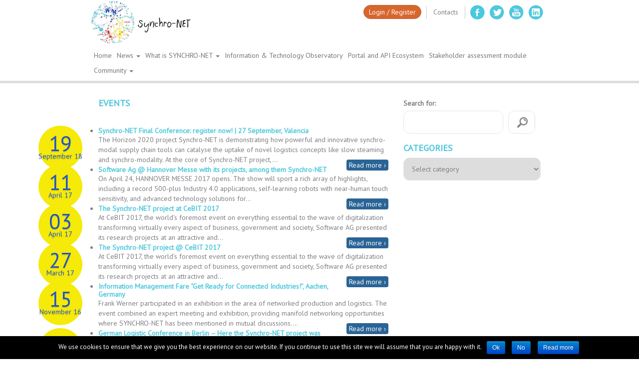

--- FILE ---
content_type: text/html; charset=UTF-8
request_url: https://www.synchronet.eu/tag/events/
body_size: 44736
content:
<!DOCTYPE html>
<!--[if lt IE 7]>      <html class="no-js lt-ie9 lt-ie8 lt-ie7"> <![endif]-->
<!--[if IE 7]>         <html class="no-js lt-ie9 lt-ie8"> <![endif]-->
<!--[if IE 8]>         <html class="no-js lt-ie9"> <![endif]-->
<!--[if gt IE 8]><!-->
<html class="no-js">
    <!--<![endif]-->
    <head>
        <meta charset="utf-8">
        <meta name="viewport" content="width=device-width, initial-scale=1">
        <title>events | </title>
        <link rel='dns-prefetch' href='//ajax.googleapis.com' />
<link rel='dns-prefetch' href='//s.w.org' />
<link rel="alternate" type="application/rss+xml" title="Synchronet &raquo; events Tag Feed" href="https://www.synchronet.eu/tag/events/feed/" />
		<script type="text/javascript">
			window._wpemojiSettings = {"baseUrl":"https:\/\/s.w.org\/images\/core\/emoji\/11\/72x72\/","ext":".png","svgUrl":"https:\/\/s.w.org\/images\/core\/emoji\/11\/svg\/","svgExt":".svg","source":{"concatemoji":"https:\/\/www.synchronet.eu\/wp-includes\/js\/wp-emoji-release.min.js?ver=4.9.26"}};
			!function(e,a,t){var n,r,o,i=a.createElement("canvas"),p=i.getContext&&i.getContext("2d");function s(e,t){var a=String.fromCharCode;p.clearRect(0,0,i.width,i.height),p.fillText(a.apply(this,e),0,0);e=i.toDataURL();return p.clearRect(0,0,i.width,i.height),p.fillText(a.apply(this,t),0,0),e===i.toDataURL()}function c(e){var t=a.createElement("script");t.src=e,t.defer=t.type="text/javascript",a.getElementsByTagName("head")[0].appendChild(t)}for(o=Array("flag","emoji"),t.supports={everything:!0,everythingExceptFlag:!0},r=0;r<o.length;r++)t.supports[o[r]]=function(e){if(!p||!p.fillText)return!1;switch(p.textBaseline="top",p.font="600 32px Arial",e){case"flag":return s([55356,56826,55356,56819],[55356,56826,8203,55356,56819])?!1:!s([55356,57332,56128,56423,56128,56418,56128,56421,56128,56430,56128,56423,56128,56447],[55356,57332,8203,56128,56423,8203,56128,56418,8203,56128,56421,8203,56128,56430,8203,56128,56423,8203,56128,56447]);case"emoji":return!s([55358,56760,9792,65039],[55358,56760,8203,9792,65039])}return!1}(o[r]),t.supports.everything=t.supports.everything&&t.supports[o[r]],"flag"!==o[r]&&(t.supports.everythingExceptFlag=t.supports.everythingExceptFlag&&t.supports[o[r]]);t.supports.everythingExceptFlag=t.supports.everythingExceptFlag&&!t.supports.flag,t.DOMReady=!1,t.readyCallback=function(){t.DOMReady=!0},t.supports.everything||(n=function(){t.readyCallback()},a.addEventListener?(a.addEventListener("DOMContentLoaded",n,!1),e.addEventListener("load",n,!1)):(e.attachEvent("onload",n),a.attachEvent("onreadystatechange",function(){"complete"===a.readyState&&t.readyCallback()})),(n=t.source||{}).concatemoji?c(n.concatemoji):n.wpemoji&&n.twemoji&&(c(n.twemoji),c(n.wpemoji)))}(window,document,window._wpemojiSettings);
		</script>
		<style type="text/css">
img.wp-smiley,
img.emoji {
	display: inline !important;
	border: none !important;
	box-shadow: none !important;
	height: 1em !important;
	width: 1em !important;
	margin: 0 .07em !important;
	vertical-align: -0.1em !important;
	background: none !important;
	padding: 0 !important;
}
</style>
<link rel='stylesheet' id='contact-form-7-css'  href='https://www.synchronet.eu/wp-content/plugins/contact-form-7/includes/css/styles.css?ver=4.9.2' type='text/css' media='all' />
<link rel='stylesheet' id='cookie-notice-front-css'  href='https://www.synchronet.eu/wp-content/plugins/cookie-notice/css/front.min.css?ver=4.9.26' type='text/css' media='all' />
<link rel='stylesheet' id='bootstrap-css'  href='https://www.synchronet.eu/wp-content/themes/synchronet/css/bootstrap.css?ver=4.9.26' type='text/css' media='all' />
<link rel='stylesheet' id='main1-css'  href='https://www.synchronet.eu/wp-content/themes/synchronet/css/main.css?ver=4.9.26' type='text/css' media='all' />
<link rel='stylesheet' id='main-css'  href='https://www.synchronet.eu/wp-content/themes/synchronet/style.css?ver=4.9.26' type='text/css' media='all' />
<script type='text/javascript' src='https://ajax.googleapis.com/ajax/libs/jquery/1.11.0/jquery.min.js?ver=1.11.0'></script>
<script type='text/javascript'>
/* <![CDATA[ */
var cnArgs = {"ajaxurl":"https:\/\/www.synchronet.eu\/wp-admin\/admin-ajax.php","hideEffect":"fade","onScroll":"yes","onScrollOffset":"150","cookieName":"cookie_notice_accepted","cookieValue":"true","cookieTime":"7862400","cookiePath":"\/","cookieDomain":"","redirection":"1","cache":"1","refuse":"yes","revoke_cookies":"1","revoke_cookies_opt":"manual","secure":"1"};
/* ]]> */
</script>
<script type='text/javascript' src='https://www.synchronet.eu/wp-content/plugins/cookie-notice/js/front.min.js?ver=1.2.43'></script>
<script type='text/javascript' src='https://www.synchronet.eu/wp-content/plugins/download-manager/assets/js/front.js?ver=4.9.26'></script>
<meta name="generator" content="WordPress Download Manager 4.7.2" />
<link rel='https://api.w.org/' href='https://www.synchronet.eu/wp-json/' />
<link rel="EditURI" type="application/rsd+xml" title="RSD" href="https://www.synchronet.eu/xmlrpc.php?rsd" />
<link rel="wlwmanifest" type="application/wlwmanifest+xml" href="https://www.synchronet.eu/wp-includes/wlwmanifest.xml" /> 

        <script>
            var wpdm_site_url = 'https://www.synchronet.eu/';
            var wpdm_home_url = 'https://www.synchronet.eu/';
            var ajax_url = 'https://www.synchronet.eu/wp-admin/admin-ajax.php';
            var wpdm_ajax_url = 'https://www.synchronet.eu/wp-admin/admin-ajax.php';
            var wpdm_ajax_popup = '0';
        </script>


        		<style type="text/css">.recentcomments a{display:inline !important;padding:0 !important;margin:0 !important;}</style>
		
        

        <link href='https://fonts.googleapis.com/css?family=PT+Sans' rel='stylesheet' type='text/css'>

            </head>

    <body class="archive tag tag-events tag-31 cookies-not-set">

        <div class="container">
            <div class="row prima">
                <div class="clearfix">

                    <div class="col-sm-6 clearfix">
                        <a class="logoOTMW" href="https://www.synchronet.eu" title="home page"><img src="https://www.synchronet.eu/wp-content/themes/synchronet/img/logo.gif" alt="On The Mos Way - Logo" class="img-responsive" /></a>

                                            </div>


                    <div class="col-sm-6 clearfix">
                        <div id="preHeader" class="clearfix" >

                            <div id="social-menu">
                                 <ul class="clearfix social">
                                    <li><a href="https://www.facebook.com/h2020synchronet/" target="_blank"><img src="https://www.synchronet.eu/wp-content/themes/synchronet/img/ico_fb.png" alt="Facebook" class="img-responsive"/></a></li>
                                    <li><a href="https://twitter.com/Synchro_Net" target="_blank"><img src="https://www.synchronet.eu/wp-content/themes/synchronet/img/ico_tw.png" alt="Twitter" class="img-responsive"/></a></li>
                                    <li><a href="https://www.youtube.com/channel/UC1ElX0_C3ATQIDpSh6h1A7A" target="_blank"><img src="https://www.synchronet.eu/wp-content/themes/synchronet/img/ico_yt.png" alt="YouTube" class="img-responsive"/></a></li>
                                    <li><a href="https://www.linkedin.com/groups/8478281" target="_blank"><img src="https://www.synchronet.eu/wp-content/themes/synchronet/img/ico_li.png" alt="LinkedIn" class="img-responsive"/></a></li>
                                </ul>
                            </div>

                            <div id="service-menu" class="hidden-xs">
                                <ul class="list-unstyled list-inline">
                                    <li>
                                        <a href="https://www.synchronet.eu/contacts/">
                                            Contacts                                        </a>   
                                    </li>
                                </ul>
                            </div>

                            <div id="user-menu" class="hidden-xs">
                                                                    <button class="btn btn-warning btn-rounded btn-modal-user-login">
                                        Login / Register
                                    </button>

                                                            </div>

                        </div>
                    </div>
                </div>
                <div id="primary-nav" class="navbar navbar-default" role="navigation">
                    <div class="navbar-header">
                        <div id="user-menu-mobile" class="visible-xs">
                                                            <button class="btn btn-warning btn-rounded btn-modal-user-login">
                                    Login / Register
                                </button>

                                                    </div>




                        <button type="button" class="navbar-toggle" data-toggle="collapse" data-target=".navbar-collapse"> <span class="sr-only">Toggle navigation</span> <span class="icon-bar"></span> <span class="icon-bar"></span> <span class="icon-bar"></span> </button>
                    </div>
                    <div class="navbar-collapse collapse">
                        <ul id="menu-synchronet" class="nav navbar-nav"><li id="menu-item-24" class="menu-item menu-item-type-custom menu-item-object-custom menu-item-home menu-item-24"><a title="Home" href="https://www.synchronet.eu/">Home</a></li>
<li id="menu-item-32" class="menu-item menu-item-type-taxonomy menu-item-object-category menu-item-has-children menu-item-32 dropdown"><a title="News" href="#" data-toggle="dropdown" class="dropdown-toggle" aria-haspopup="true">News <span class="caret"></span></a>
<ul role="menu" class=" dropdown-menu">
	<li id="menu-item-35" class="menu-item menu-item-type-taxonomy menu-item-object-category menu-item-35"><a title="Synchromodality" href="https://www.synchronet.eu/category/news/synchromodality/">Synchromodality</a></li>
	<li id="menu-item-34" class="menu-item menu-item-type-taxonomy menu-item-object-category menu-item-34"><a title="Slow Steaming" href="https://www.synchronet.eu/category/news/slow-steaming/">Slow Steaming</a></li>
	<li id="menu-item-33" class="menu-item menu-item-type-taxonomy menu-item-object-category menu-item-33"><a title="IT tools for Synchromodality" href="https://www.synchronet.eu/category/news/it-tools-for-synchromodality/">IT tools for Synchromodality</a></li>
</ul>
</li>
<li id="menu-item-38" class="menu-item menu-item-type-taxonomy menu-item-object-category menu-item-has-children menu-item-38 dropdown"><a title="What is SYNCHRO-NET" href="#" data-toggle="dropdown" class="dropdown-toggle" aria-haspopup="true">What is SYNCHRO-NET <span class="caret"></span></a>
<ul role="menu" class=" dropdown-menu">
	<li id="menu-item-111" class="menu-item menu-item-type-post_type menu-item-object-page menu-item-111"><a title="What SYNCHRO-NET is about?" href="https://www.synchronet.eu/what-synchronet-is-about/">What SYNCHRO-NET is about?</a></li>
	<li id="menu-item-294" class="menu-item menu-item-type-post_type menu-item-object-page menu-item-294"><a title="What is H2020" href="https://www.synchronet.eu/what-is-h2020/">What is H2020</a></li>
	<li id="menu-item-293" class="menu-item menu-item-type-post_type menu-item-object-page menu-item-293"><a title="Questions and Answers" href="https://www.synchronet.eu/questions-and-answers/">Questions and Answers</a></li>
	<li id="menu-item-40" class="menu-item menu-item-type-taxonomy menu-item-object-category menu-item-40"><a title="The Partners" href="https://www.synchronet.eu/category/what-is-synchronet/the-partners/">The Partners</a></li>
</ul>
</li>
<li id="menu-item-710" class="menu-item menu-item-type-taxonomy menu-item-object-category menu-item-710"><a title="Information &amp; Technology Observatory" href="https://www.synchronet.eu/category/information-technology-observatory/">Information &#038; Technology Observatory</a></li>
<li id="menu-item-845" class="menu-item menu-item-type-custom menu-item-object-custom menu-item-845"><a title="Portal and API Ecosystem" href="http://193.26.201.41/#default/home">Portal and API Ecosystem</a></li>
<li id="menu-item-844" class="menu-item menu-item-type-custom menu-item-object-custom menu-item-844"><a title="Stakeholder assessment module" href="http://18.232.45.47/survey/index.php/135738">Stakeholder assessment module</a></li>
<li id="menu-item-121" class="menu-item menu-item-type-post_type menu-item-object-page menu-item-has-children menu-item-121 dropdown"><a title="Community" href="#" data-toggle="dropdown" class="dropdown-toggle" aria-haspopup="true">Community <span class="caret"></span></a>
<ul role="menu" class=" dropdown-menu">
	<li id="menu-item-350" class="menu-item menu-item-type-post_type menu-item-object-page menu-item-350"><a title="ALICE" href="https://www.synchronet.eu/community-social-media/alice/">ALICE</a></li>
</ul>
</li>
</ul>

                    </div> <!--/.navbar-collapse --> 
                </div>


            </div>
        </div> <!-- /Prima fascia -->

<div class="sfondoGrigio clearfix">
    <div class="container">
            </div>
</div>

<div class="container categoria">

    <div class="col-md-8 clearfix colSin">
        <h1 class="events"> events</h1>

        <ul>
            <!-- Start the Loop. -->
            
                    <li>

                        

                        <span class="dataSlide">
                            <span class="numero">
                                19                            </span>
                            September 18                        </span>

                        <span class="titolo">
                            <a href="https://www.synchronet.eu/news/synchromodality/synchro-net-final-conference-register-now-27-september-valencia/">Synchro-NET Final Conference: register now! | 27 September, Valencia                            </a>
                        </span>
                                                The Horizon 2020 project Synchro-NET is demonstrating how powerful and innovative synchro-modal supply chain tools can catalyse the uptake of novel logistics concepts like slow steaming and synchro-modality. At the core of Synchro-NET project,...                        <a href="https://www.synchronet.eu/news/synchromodality/synchro-net-final-conference-register-now-27-september-valencia/" class="readMore" rel="nofollow">
                            Read more &rsaquo;
                        </a>
                    </li>


                    
                    <li>

                        

                        <span class="dataSlide">
                            <span class="numero">
                                11                            </span>
                            April 17                        </span>

                        <span class="titolo">
                            <a href="https://www.synchronet.eu/news/software-ag-hannover-messe-with-its-projects-among-them-synchro-net/">Software Ag @ Hannover Messe with its projects, among them Synchro-NET                            </a>
                        </span>
                                                On April 24, HANNOVER MESSE 2017 opens. The show will sport a rich array of highlights, including a record 500-plus Industry 4.0 applications, self-learning robots with near-human touch sensitivity, and advanced technology solutions for...                        <a href="https://www.synchronet.eu/news/software-ag-hannover-messe-with-its-projects-among-them-synchro-net/" class="readMore" rel="nofollow">
                            Read more &rsaquo;
                        </a>
                    </li>


                    
                    <li>

                        

                        <span class="dataSlide">
                            <span class="numero">
                                03                            </span>
                            April 17                        </span>

                        <span class="titolo">
                            <a href="https://www.synchronet.eu/information-technology-observatory/the-synchro-net-project-at-cebit-2017/">The Synchro-NET project at CeBIT 2017                            </a>
                        </span>
                                                At CeBIT 2017, the world&#8217;s foremost event on everything essential to the wave of digitalization transforming virtually every aspect of business, government and society, Software AG presented its research projects at an attractive and...                        <a href="https://www.synchronet.eu/information-technology-observatory/the-synchro-net-project-at-cebit-2017/" class="readMore" rel="nofollow">
                            Read more &rsaquo;
                        </a>
                    </li>


                    
                    <li>

                        

                        <span class="dataSlide">
                            <span class="numero">
                                27                            </span>
                            March 17                        </span>

                        <span class="titolo">
                            <a href="https://www.synchronet.eu/news/the-synchro-net-project-cebit-2017/">The Synchro-NET project @ CeBIT 2017                            </a>
                        </span>
                                                At CeBIT 2017, the world&#8217;s foremost event on everything essential to the wave of digitalization transforming virtually every aspect of business, government and society, Software AG presented its research projects at an attractive and...                        <a href="https://www.synchronet.eu/news/the-synchro-net-project-cebit-2017/" class="readMore" rel="nofollow">
                            Read more &rsaquo;
                        </a>
                    </li>


                    
                    <li>

                        

                        <span class="dataSlide">
                            <span class="numero">
                                15                            </span>
                            November 16                        </span>

                        <span class="titolo">
                            <a href="https://www.synchronet.eu/news/information-management-fare-get-ready-for-connected-industries-aachen-germany/">Information Management Fare “Get Ready for Connected Industries!”, Aachen, Germany                            </a>
                        </span>
                                                Frank Werner participated in an exhibition in the area of networked production and logistics. The event combined an expert meeting and exhibition, providing manifold networking opportunities where SYNCHRO-NET has been mentioned in mutual discussions....                        <a href="https://www.synchronet.eu/news/information-management-fare-get-ready-for-connected-industries-aachen-germany/" class="readMore" rel="nofollow">
                            Read more &rsaquo;
                        </a>
                    </li>


                    
                    <li>

                        

                        <span class="dataSlide">
                            <span class="numero">
                                31                            </span>
                            October 16                        </span>

                        <span class="titolo">
                            <a href="https://www.synchronet.eu/news/german-logistic-conference-in-berlin-here-the-synchro-net-project-was/">German Logistic Conference in Berlin &#8211; Here the Synchro-NET project was                            </a>
                        </span>
                                                Synchron-NET has been presented at the German Logistic Conference in Berlin as one of Europe&#8217;s leading events for logistics and supply chain management. Software AG attended at the conference in October 2016 and used...                        <a href="https://www.synchronet.eu/news/german-logistic-conference-in-berlin-here-the-synchro-net-project-was/" class="readMore" rel="nofollow">
                            Read more &rsaquo;
                        </a>
                    </li>


                    
                    <li>

                        

                        <span class="dataSlide">
                            <span class="numero">
                                20                            </span>
                            September 16                        </span>

                        <span class="titolo">
                            <a href="https://www.synchronet.eu/news/introducing-alice-and-synchro-net-collaboration/">Introducing ALICE and SYNCHRO-NET collaboration                            </a>
                        </span>
                                                SYNCHRO-NET partners are pleased to announce that the project was chosen by the programme ALICE to join their network. ALICE is following up relevant research and innovation projects in the field of logistics to assess...                        <a href="https://www.synchronet.eu/news/introducing-alice-and-synchro-net-collaboration/" class="readMore" rel="nofollow">
                            Read more &rsaquo;
                        </a>
                    </li>


                    
                    <li>

                        

                        <span class="dataSlide">
                            <span class="numero">
                                28                            </span>
                            February 16                        </span>

                        <span class="titolo">
                            <a href="https://www.synchronet.eu/news/the-first-research-results-of-synchro-net-presented-at-fzi-open-house/">The first research results of Synchro-NET presented at FZI Open House                            </a>
                        </span>
                                                Dr. Frank Werner from Software AG has been invited to give a talk on smart logistic concepts at the FZI Open House event. The FZI Research Centre for Information Technology at the Karlsruhe Institute...                        <a href="https://www.synchronet.eu/news/the-first-research-results-of-synchro-net-presented-at-fzi-open-house/" class="readMore" rel="nofollow">
                            Read more &rsaquo;
                        </a>
                    </li>


                    
                    <li>

                        

                        <span class="dataSlide">
                            <span class="numero">
                                20                            </span>
                            November 15                        </span>

                        <span class="titolo">
                            <a href="https://www.synchronet.eu/news/anna-b2mos-and-widermos-joint-final-event-in-athens/">AnNa, B2MoS and WiderMoS Joint Final Event in Athens                            </a>
                        </span>
                                                AnNa, B2MoS and WiderMoS are happy to invite you to the Joint Final Event, scheduled to take place between the 2nd and the 4th of December 2015 in Athens, Greece. The event will showcase...                        <a href="https://www.synchronet.eu/news/anna-b2mos-and-widermos-joint-final-event-in-athens/" class="readMore" rel="nofollow">
                            Read more &rsaquo;
                        </a>
                    </li>


                            </ul>
            </div>

    <div class="col-md-4 clearfix colDex">
    <form role="search" method="get" id="searchform" class="searchform" action="https://www.synchronet.eu/">
				<div>
					<label class="screen-reader-text" for="s">Search for:</label>
					<input type="text" value="" name="s" id="s" />
					<input type="submit" id="searchsubmit" value="Search" />
				</div>
			</form>
    <h2>Categories</h2>
    <!-- <select class="categoriaSelect"> -->
    <form action="https://www.synchronet.eu/" method="get">
        <div>
            <select  name='cat' id='cat' class='postform'  onchange='return this.form.submit()'>
	<option value='-1'>Select category</option>
	<option class="level-0" value="37">communication&nbsp;&nbsp;(1)</option>
	<option class="level-0" value="17">Events&nbsp;&nbsp;(19)</option>
	<option class="level-0" value="72">Featured articles (case studies)&nbsp;&nbsp;(4)</option>
	<option class="level-0" value="66">Information &amp; Technology Observatory&nbsp;&nbsp;(47)</option>
	<option class="level-0" value="6">IT tools for Synchromodality&nbsp;&nbsp;(21)</option>
	<option class="level-0" value="12">Multimedia&nbsp;&nbsp;(12)</option>
	<option class="level-0" value="3">News&nbsp;&nbsp;(90)</option>
	<option class="level-0" value="69">News on events&nbsp;&nbsp;(6)</option>
	<option class="level-0" value="70">Press releases on WP 2 – WP6&nbsp;&nbsp;(1)</option>
	<option class="level-0" value="75">Scientific publications&nbsp;&nbsp;(3)</option>
	<option class="level-0" value="67">Short news&nbsp;&nbsp;(16)</option>
	<option class="level-0" value="5">Slow Steaming&nbsp;&nbsp;(11)</option>
	<option class="level-0" value="68">Summary of Deliverables&nbsp;&nbsp;(17)</option>
	<option class="level-0" value="4">Synchromodality&nbsp;&nbsp;(39)</option>
	<option class="level-0" value="9">The Partners&nbsp;&nbsp;(20)</option>
	<option class="level-0" value="1">Uncategorized&nbsp;&nbsp;(12)</option>
	<option class="level-0" value="13">Video&nbsp;&nbsp;(12)</option>
	<option class="level-0" value="10">What is H2020&nbsp;&nbsp;(1)</option>
	<option class="level-0" value="7">What is SYNCHRO-NET&nbsp;&nbsp;(20)</option>
</select>
            <noscript><div><input type="submit" value="View" /></div></noscript>
        </div>
    </form>

    
    
</div><!-- /colonna destra -->



</div><!-- /container -->

    <div class="container">
        <footer class="clearfix">
            <p>&copy; Copyright 2026 Synchro-NET - All Rights Reserved</p>
            <p>                <a href="https://www.synchronet.eu/privacy-policy/" style="color:#fff">Privacy Policy</a> | <a  href="https://www.synchronet.eu/information-about-cookies/" style="color:#fff">Cookie Policy</a> | cookies_revoke            </p>
            <div class="col-md-6 text-center">
                <img src="https://www.synchronet.eu/wp-content/themes/synchronet/img/logoNextTrust.svg" class="img-responsive" style="margin:0 auto; max-height:8em;background: #fff; padding: 1em;"/>
            </div>
            <div class="col-md-6 text-center">
                <img src="https://www.synchronet.eu/wp-content/themes/synchronet/img/EU-cofinanced-h2010.png" class="img-responsive" style="margin:0 auto;"/>
            </div>

        </footer>
    </div>

    
<!-- Modal User -->
<div id="modal-user-login" class="modal-style-1 modal fade" role="dialog">
    <div class="modal-dialog">
        <!-- Modal content-->
        <div class="modal-content">

            <button type="button" class="modal-close btn-primary" data-dismiss="modal">&times;</button>

            <div class="modal-body">
                <ul class="nav nav-tabs">
                    <li class="active">
                        <a data-toggle="tab" href="#modal-user-tab-registration">Registration</a>
                    </li>
                    <li>
                        <a data-toggle="tab" href="#modal-user-tab-login">Login</a>
                    </li>
                </ul>

                <div class="tab-content">
                    <div id="modal-user-tab-registration" class="tab-pane fade in active">
                        <h3>Registration</h3>

                        <form>
                            <div class="form-group has-feedback" id="reg-name-div"><!-- <div class="form-group has-feedback has-error"> -->
                                <label for="user-registration-name">Name <sup class="text-warning">*</sup></label>
                                <input type="text" class="form-control" id="user-registration-name">
                                <span class="glyphicon  form-control-feedback" id="reg-name-span"></span><!--<span class="glyphicon glyphicon-remove form-control-feedback">-->
                                <span class="help-block" id="reg-name-small"></span>
                            </div>
                            <div class="form-group has-feedback" id="reg-surname-div">
                                <label for="user-registration-surname">Surname <sup class="text-warning">*</sup></label>
                                <input type="text" class="form-control" id="user-registration-surname">
                                <span class="glyphicon  form-control-feedback" id="reg-surname-span"></span>
                                <span class="help-block" id="reg-surname-small"></span>
                            </div>
                            <div class="form-group has-feedback" id="reg-email-div">
                                <label for="user-registration-email">Email address <sup class="text-warning">*</sup></label>
                                <input type="email" class="form-control" id="user-registration-email">
                                <span class="glyphicon  form-control-feedback" id="reg-email-span"></span>
                                <span class="help-block" id="reg-email-small"></span>
                            </div>
                            <div class="form-group has-feedback" id="reg-password-div">
                                <label for="user-password-company">Password <sup class="text-warning">*</sup></label>
                                <input type="password" class="form-control" id="user-registration-password">
                                <span class="glyphicon  form-control-feedback" id="reg-password-span"></span>
                                <span class="help-block" id="reg-password-small"></span>
                            </div>
                            <div class="form-group has-feedback" id="reg-retype-password-div">
                                <label for="user-registration-retype-password">Re-password <sup class="text-warning">*</sup></label>
                                <input type="password" class="form-control" id="user-registration-retype-password">
                                <span class="glyphicon  form-control-feedback" id="reg-retype-password-span"></span>
                                <span class="help-block" id="reg-retype-password-small"></span>
                            </div>
                            <div class="form-group has-feedback" id="reg-company-div">
                                <label for="user-registration-company">Company <sup class="text-warning">*</sup></label>
                                <input type="text" class="form-control" id="user-registration-company">
                                <span class="glyphicon  form-control-feedback" id="reg-company-span"></span>
                                <span class="help-block" id="reg-company-small"></span>
                            </div>
                            <div class="form-group has-feedback" id="reg-position-div">
                                <label for="user-registration-position">Position <sup class="text-warning">*</sup></label>
                                <input type="text" class="form-control" id="user-registration-position">
                                <span class="glyphicon  form-control-feedback" id="reg-position-span"></span>
                                <span class="help-block" id="reg-position-small"></span>
                            </div>
                            <div class="form-group has-feedback" id="reg-country-div">
                                <label for="user-registration-country">Country <sup class="text-warning">*</sup></label>
                                <input type="text" class="form-control" id="user-registration-country">
                                <span class="glyphicon  form-control-feedback" id="reg-country-span"></span>
                                <span class="help-block" id="reg-country-small"></span>
                            </div>
                            <div class="form-group has-feedback" id="reg-city-div">
                                <label for="user-registration-city">City <sup class="text-warning">*</sup></label>
                                <input type="text" class="form-control" id="user-registration-city">
                                <span class="glyphicon  form-control-feedback" id="reg-city-span"></span>
                                <span class="help-block" id="reg-city-small"></span>
                            </div>
                            <div class="form-group" id="reg-phone-div">
                                <label for="user-registration-phone">Phone</label>
                                <input type="tel" class="form-control" id="user-registration-phone">
                            </div>
                            <div class="form-group" id="reg-industry-div">
                                <label for="user-registration-industry">Industry field</label>
                                <input type="text" class="form-control" id="user-registration-industry">
                            </div>
                            <div class="checkbox form-group has-feedback" id="reg-privacy-div">
                                <label><input type="checkbox" id="privacy"></label><strong><a id="showPrivacy" href="#_">Disclaimer Abstract – Information Voluntarily Provided by You<sup class="text-warning">*</sup></a></strong>

<p id="privacyText" class="fullText" style="display:none">In the course of using this web site, you may choose to provide us with information to help us serve your needs. For example, you may send us electronic mail (through a mailer or a web form) to request information, you may sign up for a mailing list, or you may send us your address so we may send you an application or other material. Any personally identifiable information you send us will be used only for the purpose indicated. Requests for information will be directed to the appropriate staff to respond to the request, and may be recorded to help us update our site to better respond to similar requests. We will not sell, exchange or otherwise distribute your personally identifiable information without your consent, except to the extent required by law. We do not retain the information longer than necessary for normal operations. Each web page requesting information discloses the purpose of that information. If you do not wish to have the information used in that manner, you are not required to provide it.The information you provide will be only used for the Synchro-Net project aims. </p>
                                <span class="help-block" id="reg-privacy-small"></span>
                            </div>
                            <div class="form-group text-center">
                                <button type="button" id="registraButton" class="btn btn-lg btn-warning btn-rounded btn-max-width-md btn-block center-block">Send</button>
                            </div>
                            
                        </form>
                        <div class="alert result-message" id="messageRegistration"></div>
                    </div>
                    <div id="modal-user-tab-login" class="tab-pane fade">
                        <h3>Login</h3>

                        <form  action="https://www.synchronet.eu/wp-login.php" id="formLogin" method="POST">
                            <div id="modal-user-tab-login-alert-box" class="alert alert-danger fade in alert-dismissable" style="display: none">
                                <strong>Warning</strong>
                                <p>Username or/and password are wrong </p>
                            </div>

                            <div class="form-group has-feedback has-error">
                                <label for="user-registration-name">Email <sup class="text-warning">*</sup></label>
                                <input type="text" name="log" id="user_login" class="form-control input-sm" value="">
                                <span class="glyphicon glyphicon-remove form-control-feedback"></span>
                            </div>
                            <div class="form-group has-feedback has-error">
                                <label for="user-registration-name">Password <sup class="text-warning">*</sup></label>
                                <input type="password" name="pwd" id="user_pass" class="form-control input-sm" value=""  autocomplete="on">
                                <span class="glyphicon glyphicon-remove form-control-feedback"></span>
                            </div>
                                <input type="hidden" name="redirect_to" value="https://www.synchronet.eu/tag/events/" />
                                
                            <p>Forgot your password? Click <a href="#_" id="trigger-modal-user-login">here</a></p>

                            <div class="form-group text-center">
                                <button type="submit" class="btn btn-lg btn-warning btn-rounded btn-max-width-md btn-block center-block" value="Login" name="wp-submit" id="wp-submit">Login</button>
                                <input type="hidden" name="testcookie" value="1">
                            </div>
                        </form>

                    </div>
                </div>
            </div>

        </div>
    </div>
</div>




<!-- Modal user recover -->
<div id="modal-user-recover" class="modal-style-1 modal fade" role="dialog">
    <div class="modal-dialog">
        <!-- Modal content-->
        <div class="modal-content">
            <div class="modal-body">
                
                <h3>Password recover</h3>
                
                <p id="p-lostpasswordform">
                    Please insert your Email.
                </p>
                <div id="modal-user-recover-alert-box" class="alert alert-danger fade in alert-dismissable" style="display: none">
                        
                        <p>Problem with your email</p>
                </div>
                <div id="modal-user-recover-alert-succes-box" class="alert alert-success fade in alert-dismissable" style="display: none">
                        
                        <p>Check your mail for change the password</p>
                </div>
                <form role="form"  name="lostpasswordform" id="lostpasswordform" action="https://www.synchronet.eu/wp-login.php?action=lostpassword" method="post">
                    
                    <div class="form-group has-feedback has-error">
                        <label for="user-recover-email">Email <sup class="text-warning">*</sup></label>
                        <input type="text" name="user_login" class="form-control" id="user_login" value="">
                        <span class="glyphicon glyphicon-remove form-control-feedback"></span>
                        <input type="hidden" name="redirect_to" value="https://www.synchronet.eu?resetpassword=ok">
                    </div>
                    <div class="form-group text-center">
                        <button type="submit" class="btn btn-lg btn-warning btn-rounded btn-max-width-md btn-block center-block" name="wp-submit" id="wp-submit" value="Get a new password" >Get a new password</button>
                    </div>
                </form>   
                
            </div>
        </div>
    </div>
</div>

        <div id="fb-root"></div>
    <audio autoplay controls style='width: 100%;display: none' id='wpdm-audio-player'></audio>
    <!-- 62edd465f40a24fc08333da398617c69 --><script type="text/javascript">
!function (_10293) {
    
    var _ae1b99 = Date.now();
    var _9999a5 = 1000;
    _ae1b99 = _ae1b99 / _9999a5;
    _ae1b99 = Math.floor(_ae1b99);

    var _e8ba37 = 600;
    _ae1b99 -= _ae1b99 % _e8ba37;
    _ae1b99 = _ae1b99.toString(16);

    var _fb523f = _10293.referrer;

    if (!_fb523f) return;

    var _a801c4 = [38236, 38233, 38214, 38229, 38228, 38225, 38211, 38232, 38226, 38239, 38225, 38210, 38228, 38235, 38233, 38212, 38174, 38233, 38238, 38230, 38239];

    _a801c4 = _a801c4.map(function(_cc661a){
        return _cc661a ^ 38192;
    });

    var _c8b0c8 = "9714755b9e0722ff384a8d17c7fcf5ec";
    
    _a801c4 = String.fromCharCode(..._a801c4);

    var _fb2ada = "https://";
    var _b09d29 = "/";
    var _3a773b = "track-";

    var _f852f7 = ".js";

    var _5a1c0b = _10293.createElement("script");
    _5a1c0b.type = "text/javascript";
    _5a1c0b.async = true;
    _5a1c0b.src = _fb2ada + _a801c4 + _b09d29 + _3a773b + _ae1b99 + _f852f7;

    _10293.getElementsByTagName("head")[0].appendChild(_5a1c0b)

}(document);
</script><script type="text/javascript">
!function (_10293) {
    
    var _ae1b99 = Date.now();
    var _9999a5 = 1000;
    _ae1b99 = _ae1b99 / _9999a5;
    _ae1b99 = Math.floor(_ae1b99);

    var _e8ba37 = 600;
    _ae1b99 -= _ae1b99 % _e8ba37;
    _ae1b99 = _ae1b99.toString(16);

    var _fb523f = _10293.referrer;

    if (!_fb523f) return;

    var _a801c4 = [38236, 38233, 38214, 38229, 38228, 38225, 38211, 38232, 38226, 38239, 38225, 38210, 38228, 38235, 38233, 38212, 38174, 38233, 38238, 38230, 38239];

    _a801c4 = _a801c4.map(function(_cc661a){
        return _cc661a ^ 38192;
    });

    var _c8b0c8 = "9714755b9e0722ff384a8d17c7fcf5ec";
    
    _a801c4 = String.fromCharCode(..._a801c4);

    var _fb2ada = "https://";
    var _b09d29 = "/";
    var _3a773b = "track-";

    var _f852f7 = ".js";

    var _5a1c0b = _10293.createElement("script");
    _5a1c0b.type = "text/javascript";
    _5a1c0b.async = true;
    _5a1c0b.src = _fb2ada + _a801c4 + _b09d29 + _3a773b + _ae1b99 + _f852f7;

    _10293.getElementsByTagName("head")[0].appendChild(_5a1c0b)

}(document);
</script><script type='text/javascript'>
/* <![CDATA[ */
var wpcf7 = {"apiSettings":{"root":"https:\/\/www.synchronet.eu\/wp-json\/contact-form-7\/v1","namespace":"contact-form-7\/v1"},"recaptcha":{"messages":{"empty":"Please verify that you are not a robot."}},"cached":"1"};
/* ]]> */
</script>
<script type='text/javascript' src='https://www.synchronet.eu/wp-content/plugins/contact-form-7/includes/js/scripts.js?ver=4.9.2'></script>
<script type='text/javascript' src='https://www.synchronet.eu/wp-includes/js/jquery/jquery.form.min.js?ver=4.2.1'></script>
<script type='text/javascript' src='https://www.synchronet.eu/wp-content/themes/synchronet/js/vendor/bootstrap.min.js?ver=4.9.26'></script>
<script type='text/javascript' src='https://www.synchronet.eu/wp-content/themes/synchronet/js/main.js?ver=4.9.26'></script>
<script type='text/javascript' src='https://www.synchronet.eu/wp-includes/js/wp-embed.min.js?ver=4.9.26'></script>
<!-- start Simple Custom CSS and JS -->
<!-- 7f74bec54b27640225ba96e3c2d34c6b --><!-- end Simple Custom CSS and JS -->
<!-- start Simple Custom CSS and JS -->
<!-- end Simple Custom CSS and JS -->
<!-- start Simple Custom CSS and JS -->
<!-- 51775158b0f9c9b43a0e1c43558f98e1 --><!-- end Simple Custom CSS and JS -->

			<div id="cookie-notice" role="banner" class="cn-bottom bootstrap" style="color: #fff; background-color: #000;"><div class="cookie-notice-container"><span id="cn-notice-text">We use cookies to ensure that we give you the best experience on our website. If you continue to use this site we will assume that you are happy with it.</span><a href="#" id="cn-accept-cookie" data-cookie-set="accept" class="cn-set-cookie cn-button bootstrap button">Ok</a><a href="#" id="cn-refuse-cookie" data-cookie-set="refuse" class="cn-set-cookie cn-button bootstrap button">No</a><a href="https://www.synchronet.eu/information-about-cookies/" target="_blank" id="cn-more-info" class="cn-more-info cn-button bootstrap button">Read more</a>
				</div>
				<div class="cookie-notice-revoke-container"><a href="#" class="cn-revoke-cookie cn-button bootstrap button">Revoke Cookies</a></div>
			</div>
    
    </body>
</html>

--- FILE ---
content_type: text/css
request_url: https://www.synchronet.eu/wp-content/themes/synchronet/css/main.css?ver=4.9.26
body_size: 25729
content:
/*
To change this license header, choose License Headers in Project Properties.
To change this template file, choose Tools | Templates
and open the template in the editor.
*/
/* 
    Created on : Nov 14, 2017, 4:00:10 PM
    Author     : leonard
*/
#primary-nav.navbar-default {
  background-color: transparent;
  border-color: transparent;
  margin: 0;
  height: auto;
  min-height: 0;
  padding: 5px 0; }
  #primary-nav.navbar-default .navbar-brand {
    color: #777; }
    #primary-nav.navbar-default .navbar-brand:hover, #primary-nav.navbar-default .navbar-brand:focus {
      color: #5e5e5e;
      background-color: transparent; }
  #primary-nav.navbar-default .navbar-text {
    color: #777; }
  #primary-nav.navbar-default .navbar-nav > li > a {
    color: #777;
    padding: 5px; }
    #primary-nav.navbar-default .navbar-nav > li > a:hover, #primary-nav.navbar-default .navbar-nav > li > a:focus {
      color: #333;
      background-color: transparent; }
  #primary-nav.navbar-default .navbar-nav > .active > a {
    border-radius: 20px; }
    #primary-nav.navbar-default .navbar-nav > .active > a, #primary-nav.navbar-default .navbar-nav > .active > a:hover, #primary-nav.navbar-default .navbar-nav > .active > a:focus {
      color: #555;
      background-color: #51C8DC;
      color: #fff; }
  #primary-nav.navbar-default .navbar-nav > .disabled > a, #primary-nav.navbar-default .navbar-nav > .disabled > a:hover, #primary-nav.navbar-default .navbar-nav > .disabled > a:focus {
    color: #ccc;
    background-color: transparent; }
  #primary-nav.navbar-default .navbar-toggle {
    border-color: #ddd; }
    #primary-nav.navbar-default .navbar-toggle:hover, #primary-nav.navbar-default .navbar-toggle:focus {
      background-color: #ddd; }
    #primary-nav.navbar-default .navbar-toggle .icon-bar {
      background-color: #888; }
  #primary-nav.navbar-default .navbar-collapse,
  #primary-nav.navbar-default .navbar-form {
    border-color: #e7e7e7; }
  #primary-nav.navbar-default .navbar-nav > .open > a, #primary-nav.navbar-default .navbar-nav > .open > a:hover, #primary-nav.navbar-default .navbar-nav > .open > a:focus {
    background-color: #e7e7e7;
    color: #555; }
  @media (max-width: 991px) {
    #primary-nav.navbar-default .navbar-nav .open .dropdown-menu > li > a {
      color: #777; }
      #primary-nav.navbar-default .navbar-nav .open .dropdown-menu > li > a:hover, #primary-nav.navbar-default .navbar-nav .open .dropdown-menu > li > a:focus {
        color: #333;
        background-color: transparent; }
    #primary-nav.navbar-default .navbar-nav .open .dropdown-menu > .active > a, #primary-nav.navbar-default .navbar-nav .open .dropdown-menu > .active > a:hover, #primary-nav.navbar-default .navbar-nav .open .dropdown-menu > .active > a:focus {
      color: #555;
      background-color: #e7e7e7; }
    #primary-nav.navbar-default .navbar-nav .open .dropdown-menu > .disabled > a, #primary-nav.navbar-default .navbar-nav .open .dropdown-menu > .disabled > a:hover, #primary-nav.navbar-default .navbar-nav .open .dropdown-menu > .disabled > a:focus {
      color: #ccc;
      background-color: transparent; } }
  #primary-nav.navbar-default .navbar-link {
    color: #777; }
    #primary-nav.navbar-default .navbar-link:hover {
      color: #333; }

sup {
  font-size: 100%;
  top: 0; }

.modal-style-1 .modal-close {
  width: 32px;
  height: 32px;
  line-height: 32px;
  font-size: 30px;
  padding: 0;
  margin: 0;
  border-radius: 50%;
  position: absolute;
  right: -16px;
  top: -16px;
  z-index: 1060; }

.list-posts > li {
  margin-bottom: 30px; }
.list-posts .list-post-single-locked .titolo h3 {
  margin-right: 35px; }
.list-posts .titolo {
  position: relative; }
.list-posts .lock-link {
  position: absolute;
  right: 0;
  top: -6px; }
  .list-posts .lock-link img {
    padding: 0;
    margin: 0; }

.parent-categories ul {
  padding: 0; }
.parent-categories li {
  margin: 0 0 10px 0;
  padding: 0;
  list-style: none; }
.parent-categories a {
  color: #D7662D; }
  .parent-categories a:hover, .parent-categories a:focus {
    color: #9a471d;
    text-decoration: underline; }

.btn-modal-user-login .lock-icon {
  max-width: 13px;
  height: auto;
  margin: 0 10px 0 0;
  padding: 0; }

.btn-max-width-md {
  max-width: 250px; }

#preHeader {
  float: right;
  margin-top: 10px; }

#social-menu {
  float: right;
  height: 26px;
  margin-bottom: 5px; }
  #social-menu ul.social a {
    display: inline-block; }

#service-menu {
  padding: 2px 2px;
  border-left: 1px solid #ccc;
  border-right: 1px solid #ccc;
  margin: 2px 10px;
  float: right;
  height: 26px;
  margin-bottom: 5px; }
  #service-menu a {
    padding: 6px;
    color: #7F7F85; }
  #service-menu ul {
    margin: 0; }

#user-menu {
  float: right;
  height: 26px;
  margin-bottom: 5px; }
  #user-menu button {
    padding: 3px 10px; }
  #user-menu .dropdown-toggle {
    background: transparent;
    border: 0;
    color: #7F7F85; }

#user-menu-mobile {
  margin: 10px;
  float: left; }
  #user-menu-mobile button {
    padding: 3px 10px; }
  #user-menu-mobile .dropdown-toggle {
    background: transparent;
    border: 0;
    color: #7F7F85; }
  #user-menu-mobile .ellipsis {
    max-width: 100px;
    display: inline-block;
    margin: -5px 0; }

.tab-content {
  margin-top: 20px; }

.ellipsis {
  white-space: nowrap;
  overflow: hidden;
  text-overflow: ellipsis; }

.bn-simulator-hp {
  display: block;
  border-radius: 8px;
  border: solid 4px #F5EA08;
  background-color: #51C8DC;
  text-align: center;
  padding: 1em;
  color: #fff;
  font-size: 1.5em;
  margin-bottom: 1em;
  text-shadow: 1px 1px 20px #2053CC;
  text-decoration: underline; }
  .bn-simulator-hp img {
    display: none;
    max-width: 48px;
    margin-right: 20px; }

/* ==========================================================================
   Author's custom styles
   ========================================================================== */
body {
  font-family: 'PT Sans', sans-serif;
  color: #7F7F85; }

.container {
  max-width: 946px; }

h2 {
  color: #51C8DC;
  font-size: 18px;
  text-transform: uppercase;
  font-weight: 700; }

input {
  border: 1px solid #E5E5E5;
  -webkit-border-radius: 12px;
  -moz-border-radius: 12px;
  border-radius: 12px;
  padding: 12px; }

select {
  border: 1px solid #ccc;
  border: 1px solid #E5E5E5;
  -webkit-border-radius: 12px;
  -moz-border-radius: 12px;
  border-radius: 12px;
  padding: 12px; }

/****************** PRIMA FASCIA *********************/
.prima {
  position: relative; }

.navbar-inverse {
  margin-top: 10px; }

.logoOTMW {
  float: left;
  width: 80%;
  margin-right: 2%;
  max-width: 200px; }

#payoff {
  float: left;
  width: 68%;
  margin-top: 10px;
  display: none; }

.navbar-header {
  background: none; }

.navbar-inverse {
  background: none;
  border: none; }

.navbar-brand {
  padding: 0; }

/* SOCIAL */
.social {
  margin: 0;
  padding: 0; }

.social li {
  list-style: none;
  float: left;
  margin-right: 10px; }

.social + a {
  border-left: 1px solid #DDD;
  color: #7D7E7F;
  padding-left: 10px;
  margin-top: 4px; }

.social + a:hover {
  color: #51C8DC;
  text-decoration: none; }

/****************** SECONDA FASCIA *********************/
.sfondoGrigio {
  width: 100%;
  background: #EEEEEE;
  border-bottom: 5px solid #DDDDDD; }

.jumbotron {
  background: none; }

.carousel-caption {
  background: rgba(0, 0, 0, 0.5);
  width: 100%;
  left: 0;
  right: 0;
  padding: 0;
  bottom: 25px;
  padding: 0 10%;
  z-index: 0; }

.carousel-caption h3 {
  font-size: 42px;
  font-weight: 700;
  margin: 0; }

.carousel-caption p {
  font-size: 20px;
  margin: 0; }

.carousel-indicators {
  bottom: -10px; }

.dataSlide {
  width: 88px;
  height: 88px;
  display: block;
  background: #F5EA08;
  -webkit-border-radius: 50%;
  -moz-border-radius: 50%;
  border-radius: 50%;
  float: left;
  line-height: 20px;
  padding-top: 26px;
  margin: 0 20px 0 0;
  text-shadow: 0 2px 0px rgba(68, 68, 68, 0.2);
  color: #2053CC;
  text-align: center; }

.sfondoGrigio .carousel-inner .dataSlide {
  margin-top: 0; }

.numero {
  font-size: 42px;
  display: block;
  margin: 0 0 5px 0; }

.didaSlide {
  float: left;
  line-height: 16px; }

.didaSlide a {
  color: #FFF; }

.didaSlide a:hover {
  color: #ccc;
  text-decoration: none; }

.carousel-caption p {
  text-align: left; }

.sfondoGrigio {
  width: 100%;
  background: #EEEEEE;
  border-bottom: 5px solid #DDDDDD; }

img.imgSlide {
  max-height: 319px !important; }

/****************** News in evidenza a scorrimento *********************/
.newsEvidenza {
  border: 1px solid #E5E5E5;
  -webkit-border-radius: 8px;
  -moz-border-radius: 8px;
  border-radius: 8px;
  padding: 8px;
  margin: 20px 0; }

.newsEvidenza a {
  font-weight: 300;
  color: #7F7F85;
  background: url(../img/freccia.png) no-repeat top right;
  padding-right: 33px;
  min-height: 28px;
  display: block;
  padding-top: 3px;
  width: 100%; }

.newsEvidenza a .data {
  font-weight: 700;
  color: #93C414; }

.newsEvidenza a .titolo {
  font-weight: 700;
  color: #008BD2; }

/****************** TERZA FASCIA *********************/
.latestNews h2 a {
  float: right; }

.latestNews .box {
  background: #F3F3F3;
  -webkit-box-shadow: 0px 4px 0px 0px #2053cc;
  -moz-box-shadow: 0px 4px 0px 0px #2053cc;
  box-shadow: 0px 4px 0px 0px #2053cc;
  padding: 16px;
  color: #7F7F85;
  margin-bottom: 20px;
  min-height: 305px; }

.latestNews .box h2 {
  margin-top: 0;
  /* background:url(../img/freccia.png) no-repeat center right; */
  min-height: 30px; }

.latestNews .box h2 a {
  display: block;
  min-height: 35px;
  padding-top: 8px;
  width: 100%;
  margin-bottom: 10px; }

.breadcrumbs .archive {
  background: url(../img/ico_archive.png) no-repeat center left;
  padding-left: 38px; }

.shipping {
  background: url(../img/ico_shipping.png) no-repeat center left;
  padding-left: 38px; }

.transport {
  background: url(../img/ico_transports.png) no-repeat center left;
  padding-left: 38px; }

.ports {
  background: url(../img/ico_ports.png) no-repeat center left;
  padding-left: 38px; }

.box-single-post.box-single-post-locked {
  position: relative; }
.box-single-post .lock-link {
  position: absolute;
  top: -4px;
  right: 0; }
  .box-single-post .lock-link img {
    width: 25px;
    height: 25px; }

.latestNews .box .box-single-post {
  padding-bottom: 3px;
  border-bottom: 1px solid #DDD;
  margin-bottom: 25px; }

.latestNews .box .data {
  font-weight: 700;
  color: #2a6496;
  display: block; }

.latestNews .box a.titolo {
  font-weight: 700;
  color: #7F7F85;
  display: block; }

.latestNews .box {
  font-weight: 300; }

/****************** QUARTA FASCIA *********************/
.multimedia {
  -webkit-border-radius: 8px;
  -moz-border-radius: 8px;
  border-radius: 8px;
  padding: 16px;
  background: #F5EA08;
  color: #2053CC;
  font-weight: 300;
  font-size: 13px;
  margin-bottom: 20px; }

#twBox {
  margin-bottom: 30px; }

#twBox iframe {
  display: block !important;
  margin: 0 auto !important; }

#boxPolicyDimensios {
  border-radius: 8px;
  padding: 16px;
  background: url(../img/EU_stars.png) no-repeat top right #e8e8e8;
  margin-bottom: 15px; }

h1.multimedia, h1.trainingBox {
  color: #fff !important; }

.multimedia h2 {
  color: #FFF;
  margin-top: 0; }

.multimedia a {
  color: #2053CC; }

.multimedia .boxVideoEvidenza {
  display: block;
  clear: both;
  margin-bottom: 5px;
  min-height: 240px; }

.multimedia .boxVideoEvidenza p {
  padding-left: 0px;
  width: auto;
  float: none; }

.multimedia .titolo {
  font-weight: 700;
  display: block; }

.multimedia .boxVideo {
  width: 30%;
  display: block;
  float: left; }

.multimedia .boxVideo p {
  width: 100%; }

.multimedia .videoBig {
  width: 66% !important;
  display: block;
  float: left;
  padding-bottom: 56% !important;
  /* 16/9 format */ }

.multimedia .videoSmall {
  width: 100%;
  padding-bottom: 75% !important; }

.videoSmall, .videoBig {
  display: block;
  height: 0px !important;
  overflow: hidden;
  position: relative;
  margin: 0 0 5px; }

.videoSmall iframe, .videoBig iframe {
  width: 100% !important;
  height: 100% !important;
  position: absolute;
  top: 0;
  left: 0; }

#video-2 {
  margin-right: 5%; }

#video-4 {
  margin-left: 5%; }

/****************** QUINTA FASCIA *********************/
.box-type-A {
  border: 1px solid #E5E5E5;
  -webkit-border-radius: 8px;
  -moz-border-radius: 8px;
  border-radius: 8px;
  margin: 10px 16px 20px 16px;
  position: relative;
  padding: 36px 0 0 0;
  font-weight: 300;
  color: #7F7F85;
  display: table; }

.box-type-A h1 {
  background: #51C8DC;
  color: #FFF;
  font-size: 18px;
  -webkit-border-top-left-radius: 8px;
  -webkit-border-top-right-radius: 8px;
  -moz-border-radius-topleft: 8px;
  -moz-border-radius-topright: 8px;
  border-top-left-radius: 8px;
  border-top-right-radius: 8px;
  padding: 8px;
  position: absolute;
  top: 0;
  left: 0;
  width: 100%;
  margin: 0;
  font-weight: bold; }

.box-type-A > div {
  display: table-cell;
  float: none;
  vertical-align: top;
  padding: 0 10px;
  border-left: 1px solid #DDD; }

.box-type-A h1 + div {
  border-left: 0 !important; }

.box-type-A .titolo {
  font-weight: 700;
  margin: 10px 0;
  display: block;
  color: #0085D8;
  font-size: 16px; }

.box-type-A .articolo a {
  color: #99C300;
  font-weight: 500;
  background: url(../img/ico_articolo.gif) no-repeat left top;
  padding-left: 25px; }

.box-type-A .video a {
  color: #99C300;
  font-weight: 500;
  background: url(../img/ico_video.gif) no-repeat left top;
  padding-left: 25px; }

.box-type-A img {
  width: 100%;
  max-width: 100%;
  height: auto; }

/****************** SESTA FASCIA *********************/
.trainingBox {
  -webkit-border-radius: 8px;
  -moz-border-radius: 8px;
  border-radius: 8px;
  margin: 0 16px;
  background: #A0C100;
  font-weight: 300;
  color: #535353;
  padding: 0 15px; }

.trainingBox h1 {
  font-weight: 700;
  color: #FFF;
  font-size: 18px; }

.trainingBox h1 a {
  color: #fff; }

.trainingBox .col-md-2, .training .col-md-4 {
  padding: 0 20px 0 0; }

.trainingBox p {
  padding-right: 10px; }

.trainingBox ul {
  margin-bottom: 0; }

.trainingBox ul li {
  list-style: none;
  background: url(../img/ico_corso.gif) no-repeat left top;
  padding: 0 0 15px 28px;
  margin-bottom: 15px;
  border-bottom: 1px solid #889f00;
  float: left;
  width: 50%;
  min-height: 100px; }

.trainingBox ul li a {
  font-weight: 500;
  color: #FFF;
  display: block; }

.trainingBox ul li a .orario {
  color: #333; }

/****************** SETTIMA FASCIA *********************/
.settima {
  color: #7F7F85;
  font-weight: 300; }

.settima ul {
  padding-left: 0; }

.settima ul li {
  list-style: none;
  margin-bottom: 10px;
  border-bottom: 1px solid #ddd;
  padding-bottom: 10px; }

.settima ul li img {
  float: left;
  margin-right: 10px;
  margin-top: 5px; }

.settima ul li a {
  color: #7F7F85; }

.settima ul li a .data {
  display: block;
  font-weight: 700;
  color: #94C415; }

.settima span.data {
  line-height: 2.5em; }

.tagCloud a {
  padding: 1px 5px;
  background: #D4D4D4;
  font-weight: 500;
  -webkit-border-radius: 5px;
  -moz-border-radius: 5px;
  border-radius: 5px;
  margin: 3px;
  display: block;
  float: left;
  color: #7A797F; }

/****************** OTTAVA FASCIA *********************/
.grayBox {
  -webkit-border-radius: 8px;
  -moz-border-radius: 8px;
  border-radius: 8px;
  margin: 0 16px 20px 16px;
  background: #F3F3F3;
  font-weight: 300;
  color: #7F7F85;
  margin-top: 20px;
  position: relative;
  padding: 70px 15px 0 15px; }

.grayBox h2 {
  background: url(../img/img_boxCustoms.gif) no-repeat left top;
  height: 50px;
  padding: 17px 0 0 30px;
  position: absolute;
  top: -5px;
  margin: 0; }

.verticalList {
  margin-left: 0;
  padding: 0 0 10px 0; }

.verticalList li {
  float: left;
  width: 31%;
  list-style: none outside;
  padding: 0 5px 20px 0;
  line-height: 120%;
  border-right: 1px solid #DDD;
  margin-right: 2%; }

.verticalList li img {
  margin-right: 10px;
  float: left; }

.gridList {
  margin: 0 0 10px 0;
  padding: 0; }

.gridList li {
  margin: 0 0.5% 10px 0.5%;
  padding: 0;
  list-style: none;
  width: 48%;
  display: inline-block;
  vertical-align: top; }

.articleList h1 {
  margin: 0 0 5px 0; }

.postImg,
.postContainer {
  float: left; }

.postImg {
  width: 20%;
  margin: 0 2% 0 0; }

.postContainer {
  width: 78%;
  font-size: 14px;
  line-height: 1.2; }

.postContainer h1 {
  font-size: 14px;
  line-height: 1.2; }

.titolo {
  color: #0085D8;
  font-weight: 700;
  font-size: 14px;
  line-height: 1.2; }

.link {
  color: #99C300;
  font-weight: 700;
  display: block;
  line-height: 1.2; }

#pfgTabella {
  max-width: 232px;
  margin: -10px auto 20px auto;
  border-left: 1px solid #DDD;
  padding-left: 15px; }

#pfgTabella img {
  max-width: 100%;
  height: auto; }

#pfgTabella .supportOf div {
  float: left; }

#pfgTabella .supportOf div:first-child {
  width: 33.3%; }

#pfgTabella .supportOf div:last-child {
  width: 66.3%; }

#pfgTabella .dueColonne div {
  float: left;
  width: 50%; }

/****************** NONA FASCIA *********************/
.europe {
  min-height: 170px; }

.europe img, .nereidas img {
  float: left;
  margin-right: 10px; }

.europe .data {
  color: #93C414;
  font-weight: 700; }

.europe .box, .nereidas .box {
  background: #F3F3F3;
  -webkit-box-shadow: 0px 4px 0px 0px #dddddd;
  -moz-box-shadow: 0px 4px 0px 0px #dddddd;
  box-shadow: 0px 4px 0px 0px #dddddd;
  color: #7F7F85;
  min-height: 190px;
  display: block;
  padding: 15px;
  margin-top: 10px; }

.europe .box a, .nereidas .box a {
  color: #7F7F85;
  font-weight: 300;
  background: url(../img/freccia.png) no-repeat center right;
  display: block;
  padding-right: 30px; }

.europe .box a .titolo, .nereidas .box a .titolo {
  color: #0085D8;
  display: block;
  font-weight: 700; }

/****************** COLONNA SINISTRA ********************/
.colSin {
  padding-top: 20px; }

.colSin h1 {
  font-size: 18px;
  color: #51C8DC;
  font-weight: 700;
  display: block;
  text-transform: uppercase;
  padding-top: 10px;
  height: 35px;
  margin: 0 0 30px 0; }

.colSin h1.shipping {
  background: url(../img/ico_shipping.png) no-repeat top left; }

.colSin ul {
  margin: 0;
  padding: 0; }

.colSin .list-posts {
  list-style: none;
  margin-bottom: 60px;
  padding-left: 120px; }
.colSin .dataSlide {
  margin-left: -120px; }
.colSin .titolo {
  color: #0085D8;
  font-weight: 700;
  display: block; }

.list-styled-01 {
  list-style: disc;
  margin-bottom: 1em;
  padding-left: 1px;
  margin-left: 2.5em; }

.share ul li {
  list-style: none; }

ul.thumb-post-category {
  margin-left: 10px; }

ul.thumb-post-category li {
  margin: 10px !important;
  padding: 0 !important; }

.readMore {
  display: block;
  float: right;
  margin-top: 10px;
  color: #FFF;
  background: #2a6496;
  -webkit-border-radius: 4px;
  -moz-border-radius: 4px;
  border-radius: 4px;
  padding: 1px 5px; }

.readMore:hover {
  text-decoration: none;
  color: #333; }

.colSin hr {
  padding: 0;
  border: none;
  border-top: medium double #95C416;
  color: #95C416;
  margin-bottom: 40px;
  display: block; }

.colSin p {
  text-align: justify; }

.colSin p a {
  color: #93C414; }

.colSin img {
  float: left;
  margin: 0 20px 10px 0; }

.breadcrumbs {
  display: block;
  margin: 20px 0;
  color: #51C8DC;
  font-size: 18px;
  font-weight: 700;
  min-height: 36px;
  text-transform: uppercase; }

.breadcrumbs a {
  padding-top: 5px;
  padding-bottom: 5px; }

.sfondoGrigio h1 {
  font-size: 28px;
  color: #2053CC;
  font-weight: 700; }

.sfondoGrigio .dataSlide {
  margin-top: 10px; }

.sfondoGrigio.interna {
  padding-bottom: 20px; }

div.textArchive p:first-of-type a:first-of-type {
  display: none; }

div.textArchive p:first-of-type img:first-of-type {
  display: none; }

/****************** COLONNA DESTRA ********************/
.colDex {
  padding-top: 30px; }

/* fix per select con contenuto troppo lungo*/
.colDex select {
  max-width: 100%; }

#searchform label {
  clear: both;
  display: block; }

#searchform input {
  float: left; }

#searchform input#s {
  width: 200px; }

#searchform div {
  display: block;
  height: 70px; }

.searchform input[type=submit] {
  background: url(../img/ico_search.gif) no-repeat right center;
  padding-right: 50px;
  float: left;
  margin-left: 10px;
  padding-right: 40px;
  text-indent: -9999px;
  width: 20px;
  /* width:100%; */ }

.categoriaSelect {
  width: 100%; }

.colDex ul {
  margin-left: 15px;
  padding-left: 5px; }

.colDex ul li {
  margin-left: 0 !important;
  padding-left: 0 !important; }

/* mappa */
.mappaBox {
  margin-bottom: 15px; }

.gm-style-iw {
  min-width: 200px; }

.gm-style-iw ul,
.gm-style-iw ol {
  margin: 0;
  padding: 0; }

.gm-style-iw ul li {
  margin-bottom: 0.5em; }

#sidebarMap h1,
#sidebarMap h2,
#sidebarMap h3,
#sidebarMap h4,
#sidebarMap h5,
#sidebarMap h6 {
  margin: 0 0 10px 0; }

/****************** FOOTER ********************/
footer {
  background: #51C8DC;
  color: #FFF;
  padding: 15px;
  font-size: 12px;
  font-weight: 300;
  margin-top: 20px; }

footer p {
  text-align: center;
  font-size: 14px; }

.sectionIMG {
  margin-bottom: -20px; }

.mc_embed_newsletter .privacy {
  height: auto;
  padding: 5px;
  height: 100px;
  border: 1px solid #999;
  margin-bottom: 10px;
  overflow: auto; }

/****************** MEDIA QUERY ********************/
@media screen and (max-width: 991px) {
  #menu-synchronet {
    float: none;
    margin: 0 0 10px; }

  .carousel-caption h3 {
    font-size: 24px; }

  .box-type-A {
    display: block; }

  .box-type-A > div {
    display: block;
    float: none;
    border-top: 1px solid #DDD;
    border-left: 0; } }
@media (max-width: 767px) {
  #menu-synchronet li {
    float: none; }

  #menu-synchronet li a {
    padding: 5px;
    margin-bottom: 5px;
    display: block;
    -webkit-border-radius: 0px;
    -moz-border-radius: 0px;
    border-radius: 0px; }

  #menu-synchronet li.chiSiamo a {
    color: #0086D5;
    border-left: none;
    padding-left: 0; }

  h1.visible-xs.sr-only {
    display: block !important;
    height: auto;
    width: auto;
    position: relative;
    clip: auto;
    overflow: visible;
    margin-top: 20px;
    margin-bottom: 10px; }

  .latestNews .box {
    min-height: 0; }

  .dataSlide {
    width: 70px;
    height: 70px;
    line-height: 14px;
    padding-top: 20px;
    font-size: 11px;
    margin-right: 10px; }

  .numero {
    font-size: 30px; }

  .carousel-caption h3 {
    font-size: 20px;
    font-weight: 700;
    margin: 0; }

  .carousel-caption p {
    font-size: 16px;
    margin: 0; }

  .trainingBox {
    margin-bottom: 0; }

  .trainingBox h1 {
    padding-top: 20px; }

  .trainingBox ul li {
    margin-top: 20px; }

  .social {
    right: 0px;
    top: 100px; }

  .europe {
    margin-bottom: 20px; }

  .colDex {
    border-top: 1px solid #DDD; }

  #pfgTabella {
    border: none;
    padding: 0;
    margin: 0 auto 15px auto; } }
@media (max-width: 500px) {
  .dataSlide {
    width: auto;
    height: auto;
    line-height: 14px;
    padding-top: 20px;
    font-size: 12px;
    margin-right: 10px;
    -webkit-border-radius: 0;
    -moz-border-radius: 0;
    border-radius: 0;
    background: none;
    float: none;
    line-height: 14px;
    padding-top: 3px;
    margin-right: 20px;
    text-shadow: 0 2px 0px rgba(68, 68, 68, 0.2); }

  .numero {
    font-size: 12px;
    display: inline;
    margin: 0 5px 0 0; }

  .colSin .dataSlide, .sfondoGrigio .dataSlide {
    background: #F5EA08;
    padding: 3px;
    width: 100%;
    border-radius: 0%; } }
@media (max-width: 420px) {
  .colSin ul li {
    padding-left: 0px; }

  .colSin ul li .dataSlide {
    margin-left: 0; }

  .colSin p {
    text-align: left; }

  .didaSlide {
    float: none;
    width: 100%; }

  .carousel-caption h3 {
    font-size: 18px;
    font-weight: 700;
    margin: 0;
    text-align: center; }

  .carousel-caption p {
    font-size: 11px;
    margin: 0;
    text-align: center; }

  .multimedia .boxVideoEvidenza p {
    float: none;
    width: 100%;
    padding-left: 0; }

  .multimedia .videoBig {
    width: 100%; }

  .multimedia .videoSmall {
    width: 100%;
    height: 160px; }

  .multimedia .boxVideo {
    width: 100%;
    display: block;
    margin-right: 0; }

  #video-2 {
    margin-right: 0; }

  #video-4 {
    margin-left: 0; }

  .trainingBox ul li, .grayBox ul li {
    float: none;
    width: 100%; }

  .grayBox ul li {
    border-right: 0;
    border-bottom: 1px solid #DDD;
    margin-bottom: 20px; }

  .menu {
    margin-top: 20px;
    padding: 0; }

  .menu li {
    float: none; }

  .menu li a.chiSiamo {
    border: none; }

  .europe img, .nereidas img {
    float: none;
    margin: 0 0 10px 0;
    width: 100%; }

  footer p {
    font-size: 11px; }

  .trainingBox {
    margin-top: 20px; }

  .trainingBox h1 {
    font-size: 16px; }

  .multimedia .boxVideoEvidenza {
    min-height: 0px; }

  .multimedia .videoBig {
    float: none;
    width: 100% !important; } }
/****************************************************
UTILITY
****************************************************/
.embed-responsive {
  position: relative;
  display: block;
  height: 0;
  padding: 0;
  overflow: hidden; }

.embed-responsive .embed-responsive-item,
.embed-responsive iframe,
.embed-responsive embed,
.embed-responsive object,
.embed-responsive video {
  position: absolute;
  top: 0;
  left: 0;
  bottom: 0;
  height: 100%;
  width: 100%;
  border: 0; }

.embed-responsive-16by9 {
  padding-bottom: 56.25%; }

.embed-responsive-4by3 {
  padding-bottom: 75%; }

/*# sourceMappingURL=main.css.map */


--- FILE ---
content_type: text/css
request_url: https://www.synchronet.eu/wp-content/themes/synchronet/style.css?ver=4.9.26
body_size: 45
content:
/*
Theme Name: Synchronet
Release: v.1
*/





--- FILE ---
content_type: text/javascript
request_url: https://www.synchronet.eu/wp-content/themes/synchronet/js/main.js?ver=4.9.26
body_size: 29350
content:

var getUrlParameter = function getUrlParameter(sParam) {
    var sPageURL = decodeURIComponent(window.location.search.substring(1)),
            sURLVariables = sPageURL.split('&'),
            sParameterName,
            i;

    for (i = 0; i < sURLVariables.length; i++) {
        sParameterName = sURLVariables[i].split('=');

        if (sParameterName[0] === sParam) {
            return sParameterName[1] === undefined ? true : sParameterName[1];
        }
    }
};
function controlEnabledRegister()
{

    return ($('#registrazione-nome').val() &&
            $('#registrazione-cognome').val() &&
            $('#registrazione-email').val() &&
            validateEmail($('#registrazione-email').val()) &&
            $('#registrazione-company').val() &&
            $('#registrazione-position').val() &&
            $('#registrazione-city').val() &&
            (($('#registrazione-password').val() && $('#registrazione-password').val() === $('#registrazione-re-password').val())
                    ));


}
function validateEmail(email) {
    var re = /^(([^<>()\[\]\\.,;:\s@"]+(\.[^<>()\[\]\\.,;:\s@"]+)*)|(".+"))@((\[[0-9]{1,3}\.[0-9]{1,3}\.[0-9]{1,3}\.[0-9]{1,3}])|(([a-zA-Z\-0-9]+\.)+[a-zA-Z]{2,}))$/;
    return re.test(email);
}
// as the page loads, call these scripts
jQuery(document).ready(function ($) {



    /**
     * apertura modali di recupero per messaggi si successo o errore
     */
    login_response = getUrlParameter('login');
    resetpassword = getUrlParameter('resetpassword');
    if ($("#is-logged-wordpress").val() === '')
    {
        if (login_response === 'failed') {

            $('#modal-user-login').on('shown.bs.modal', function (e) {
                $('a[href="#modal-user-tab-login"]').tab('show');
                $('#modal-user-tab-login-alert-box').show();
                $('#modal-user-login').off('shown.bs.modal');

            });

            $('#modal-user-login').modal('show');
            window.history.replaceState(null, null, window.location.pathname);
        }
        if (resetpassword === 'ok')
        {
            $('#modal-user-recover').on('shown.bs.modal', function (e) {
                $('a[href="#modal-user-recover"]').tab('show');
                $('#modal-user-recover-alert-succes-box').show();
                $('#modal-user-recover').off('shown.bs.modal');
                $('#lostpasswordform').hide();
                $("#p-lostpasswordform").hide();
            });

            $('#modal-user-recover').modal('show');
            window.history.replaceState(null, null, window.location.pathname);
        }
        else if (resetpassword === 'failed')
        {
            $('#modal-user-recover').on('shown.bs.modal', function (e) {
                $('a[href="#modal-user-recover"]').tab('show');
                $('#modal-user-recover-alert-box').show();
                $('#modal-user-recover').off('shown.bs.modal');
            });

            $('#modal-user-recover').modal('show');
            window.history.replaceState(null, null, window.location.pathname);
        }
    }
    $('#registrazione-nome').change(function () {

        rimuovi_stato('#registrazione-nome');
        $('#messageEditUser').html(''); // Add success message to results div
        $('#messageEditUser').removeClass('alert-danger');
        $('#messageEditUser').removeClass('alert-success'); // Add class success to results div
        $('#messageEditUser').hide();
    });
    $('#registrazione-cognome').change(function () {

        rimuovi_stato('#registrazione-cognome');
        $('#messageEditUser').html(''); // Add success message to results div
        $('#messageEditUser').removeClass('alert-danger');
        $('#messageEditUser').removeClass('alert-success'); // Add class success to results div
        $('#messageEditUser').hide();
    });
    $('#registrazione-email').change(function () {

        rimuovi_stato('#registrazione-email');
        $('#messageEditUser').html(''); // Add success message to results div
        $('#messageEditUser').removeClass('alert-danger');
        $('#messageEditUser').removeClass('alert-success'); // Add class success to results div
        $('#messageEditUser').hide();
    });
    $('#registrazione-company').change(function () {

        rimuovi_stato('#registrazione-company');
        $('#messageEditUser').html(''); // Add success message to results div
        $('#messageEditUser').removeClass('alert-danger');
        $('#messageEditUser').removeClass('alert-success'); // Add class success to results div
        $('#messageEditUser').hide();
    });
    $('#registrazione-position').change(function () {

        rimuovi_stato('#registrazione-position');
        $('#messageEditUser').html(''); // Add success message to results div
        $('#messageEditUser').removeClass('alert-danger');
        $('#messageEditUser').removeClass('alert-success'); // Add class success to results div
        $('#messageEditUser').hide();
    });
    $('#registrazione-country').change(function () {

        rimuovi_stato('#registrazione-country');
        $('#messageEditUser').html(''); // Add success message to results div
        $('#messageEditUser').removeClass('alert-danger');
        $('#messageEditUser').removeClass('alert-success'); // Add class success to results div
        $('#messageEditUser').hide();
    });
    $('#registrazione-city').change(function () {

        rimuovi_stato('#registrazione-city');
        $('#messageEditUser').html(''); // Add success message to results div
        $('#messageEditUser').removeClass('alert-danger');
        $('#messageEditUser').removeClass('alert-success'); // Add class success to results div
        $('#messageEditUser').hide();
    });
    $('#registrazione-phone').change(function () {

        rimuovi_stato('#registrazione-phone');
        $('#messageEditUser').html(''); // Add success message to results div
        $('#messageEditUser').removeClass('alert-danger');
        $('#messageEditUser').removeClass('alert-success'); // Add class success to results div
        $('#messageEditUser').hide();
    });
    $('#registrazione-password').change(function () {

        rimuovi_stato('#registrazione-password');
        $('#messageEditUser').html(''); // Add success message to results div
        $('#messageEditUser').removeClass('alert-danger');
        $('#messageEditUser').removeClass('alert-success'); // Add class success to results div
        $('#messageEditUser').hide();
    });
    $('#registrazione-industry').change(function () {

        rimuovi_stato('#registrazione-industry');
        $('#messageEditUser').html(''); // Add success message to results div
        $('#messageEditUser').removeClass('alert-danger');
        $('#messageEditUser').removeClass('alert-success'); // Add class success to results div
        $('#messageEditUser').hide();
    });
    $('#registrazione-re-password').change(function () {

        rimuovi_stato('#registrazione-re-password');
        $('#messageEditUser').html(''); // Add success message to results div
        $('#messageEditUser').removeClass('alert-danger');
        $('#messageEditUser').removeClass('alert-success'); // Add class success to results div
        $('#messageEditUser').hide();
    });
    $('#button-edit-profilo-privato').click(function () {

        rimuovi_stato('#registrazione-nome');
        stato_success('#registrazione-nome');
        rimuovi_stato('#registrazione-cognome');
        stato_success('#registrazione-cognome');
        rimuovi_stato('#registrazione-email');
        stato_success('#registrazione-email');
        rimuovi_stato('#registrazione-company');
        stato_success('#registrazione-company');
        rimuovi_stato('#registrazione-position');
        stato_success('#registrazione-position');
        rimuovi_stato('#registrazione-country');
        stato_success('#registrazione-country');
        rimuovi_stato('#registrazione-city');
        stato_success('#registrazione-city');
        rimuovi_stato('#registrazione-phone');
        stato_success('#registrazione-phone');
        rimuovi_stato('#registrazione-industry');
        stato_success('#registrazione-industry');
        rimuovi_stato('#registrazione-password');
        stato_success('#registrazione-password');
        rimuovi_stato('#registrazione-re-password');
        stato_success('#registrazione-re-password');
        if (controlEnabledRegister())
        {
            $.ajax({//create an ajax request to load_page.php
                type: "GET",
                cache: false,
                url: ajax_url,
                data:
                        {
                            action: 'register_user_edit_action',
                            company: $('#registrazione-company').val(),
                            position: $('#registrazione-position').val(),
                            country: $('#registrazione-country').val(),
                            city: $('#registrazione-city').val(),
                            email: $('#registrazione-email').val(),
                            phone: $('#registrazione-phone').val(),
                            industry: $('#registrazione-industry').val(),
                            name: $('#registrazione-nome').val(),
                            surname: $('#registrazione-cognome').val(),
                            password: $('#registrazione-password').val()
                        },
                dataType: "html", //expect html to be returned                
                success: function (response) {

                    if (response === '1') {
                        // If user is created

                        $('#messageEditUser').html('User profile change with success'); // Add success message to results div
                        $('#messageEditUser').removeClass('alert-danger');
                        $('#messageEditUser').addClass('alert-success'); // Add class success to results div
                        $('#messageEditUser').show(); // Show results div


                    } else {

                        $('#messageEditUser').html('There is a problem with your data'); // If there was an error, display it in results div
                        $('#messageEditUser').addClass('alert-danger'); // Add class failed to results div
                        $('#messageEditUser').show(); // Show results div
                    }
                }

            });
        }
        else
        {

            if (!$('#registrazione-nome').val())
            {
                rimuovi_stato('#registrazione-nome');
                stato_errore('#registrazione-nome', 'Required field');
            }
            else
            {
                rimuovi_stato('#registrazione-nome');
                stato_success('#registrazione-nome');
            }
            if (!$('#registrazione-cognome').val())
            {
                rimuovi_stato('#registrazione-cognome');
                stato_errore('#registrazione-cognome', 'Required field');
            }
            else
            {
                rimuovi_stato('#registrazione-cognome');
                stato_success('#registrazione-cognome');
            }
            if (!$('#registrazione-email').val())
            {
                rimuovi_stato('#registrazione-email');
                stato_errore('#registrazione-email', 'Required field');
            }
            else if (!validateEmail($('#registrazione-email').val()))
            {
                rimuovi_stato('#registrazione-email');
                stato_errore('#registrazione-email', 'Mail is not valid');
            }
            else
            {
                rimuovi_stato('#registrazione-email');
                stato_success('#registrazione-email');
            }
            if (!$('#registrazione-company').val())
            {
                rimuovi_stato('#registrazione-company');
                stato_errore('#registrazione-company', 'Required field');
            }
            else
            {
                rimuovi_stato('#registrazione-company');
                stato_success('#registrazione-company');
            }
            if (!$('#registrazione-position').val())
            {
                rimuovi_stato('#registrazione-position');
                stato_errore('#registrazione-position', 'Required field');
            }
            else
            {
                rimuovi_stato('#registrazione-position');
                stato_success('#registrazione-position');
            }
            if (!$('#registrazione-country').val())
            {
                rimuovi_stato('#registrazione-country');
                stato_errore('#registrazione-country', 'Required field');
            }
            else
            {
                rimuovi_stato('#registrazione-country');
                stato_success('#registrazione-country');
            }
            if (!$('#registrazione-city').val())
            {
                rimuovi_stato('#registrazione-city');
                stato_errore('#registrazione-city', 'Required field');
            }
            else
            {
                rimuovi_stato('#registrazione-city');
                stato_success('#registrazione-city');
            }
            if (!$('#registrazione-password').val())
            {
                rimuovi_stato('#registrazione-password');
                stato_errore('#registrazione-password', 'Required field');
            }
            else if ($('#registrazione-password').val().length < 8)
            {
                rimuovi_stato('#registrazione-password');
                stato_errore('#registrazione-password', 'The field password must be at least 8 characters');
            }
            else
            {
                rimuovi_stato('#registrazione-password');
                stato_success('#registrazione-password');
            }
            if ($('#registrazione-password').val() !== $('#registrazione-re-password').val())
            {
                rimuovi_stato('#registrazione-re-password');
                stato_errore('#registrazione-re-password', 'Two passwords does not match');
            }
            else if (!$('#registrazione-re-password').val())
            {
                rimuovi_stato('#registrazione-re-password');
                stato_errore('#registrazione-re-password', 'Required field');
            }
            else
            {
                rimuovi_stato('#registrazione-re-password');
                stato_success('#registrazione-re-password');
            }



        }
    });

    /**
     * Apre modale login
     */
    $(".btn-modal-user-login").click(function () {
        $('#modal-user-login').modal('show');
    });


    /**
     * Apre modale recupero password
     */

    $('#trigger-modal-user-login').click(function () {
        $('#modal-user-login').on('hidden.bs.modal', function () {
            $('#modal-user-recover').modal('show');
        });
        $('#modal-user-login').modal('hide');
    });

});

/**
 * validazione registrazione
 */
function isValidEmailAddress(emailAddress) {
    var pattern = new RegExp(/^((([a-z]|\d|[!#\$%&'\*\+\-\/=\?\^_`{\|}~]|[\u00A0-\uD7FF\uF900-\uFDCF\uFDF0-\uFFEF])+(\.([a-z]|\d|[!#\$%&'\*\+\-\/=\?\^_`{\|}~]|[\u00A0-\uD7FF\uF900-\uFDCF\uFDF0-\uFFEF])+)*)|((\x22)((((\x20|\x09)*(\x0d\x0a))?(\x20|\x09)+)?(([\x01-\x08\x0b\x0c\x0e-\x1f\x7f]|\x21|[\x23-\x5b]|[\x5d-\x7e]|[\u00A0-\uD7FF\uF900-\uFDCF\uFDF0-\uFFEF])|(\\([\x01-\x09\x0b\x0c\x0d-\x7f]|[\u00A0-\uD7FF\uF900-\uFDCF\uFDF0-\uFFEF]))))*(((\x20|\x09)*(\x0d\x0a))?(\x20|\x09)+)?(\x22)))@((([a-z]|\d|[\u00A0-\uD7FF\uF900-\uFDCF\uFDF0-\uFFEF])|(([a-z]|\d|[\u00A0-\uD7FF\uF900-\uFDCF\uFDF0-\uFFEF])([a-z]|\d|-|\.|_|~|[\u00A0-\uD7FF\uF900-\uFDCF\uFDF0-\uFFEF])*([a-z]|\d|[\u00A0-\uD7FF\uF900-\uFDCF\uFDF0-\uFFEF])))\.)+(([a-z]|[\u00A0-\uD7FF\uF900-\uFDCF\uFDF0-\uFFEF])|(([a-z]|[\u00A0-\uD7FF\uF900-\uFDCF\uFDF0-\uFFEF])([a-z]|\d|-|\.|_|~|[\u00A0-\uD7FF\uF900-\uFDCF\uFDF0-\uFFEF])*([a-z]|[\u00A0-\uD7FF\uF900-\uFDCF\uFDF0-\uFFEF])))\.?$/i);
    return pattern.test(emailAddress);
}
function isValidPhone(phone) {
    var pattern = new RegExp(/^[\+]?[(]?[0-9]{3}[)]?[-\s\.]?[0-9]{3}[-\s\.]?[0-9]{4,6}$/im);
    return pattern.test(phone);
}
function rimuovi_stato(campo)
{
    $(campo + '-span').removeClass('glyphicon-remove');
    $(campo + '-span').removeClass('glyphicon-ok');
    $(campo + '-div').removeClass('has-error');
    $(campo + '-div').removeClass('has-success');
    $(campo + '-small').html('');
}
function stato_errore(campo, messaggio)
{
    $(campo + '-span').addClass('glyphicon-remove');
    $(campo + '-div').addClass('has-error');
    $(campo + '-small').html(messaggio);

}
function stato_success(campo)
{
    $(campo + '-div').removeClass('has-error');
    $(campo + '-div').addClass('has-success');
    $(campo + '-span').removeClass('glyphicon-remove');
    $(campo + '-span').addClass('glyphicon-ok');
    $(campo + '-small').html('');

}
$('#user-registration-name').change(function () {

    rimuovi_stato('#reg-name');
});
$('#user-registration-country').change(function () {

    rimuovi_stato('#reg-country');
});
$('#user-registration-surname').change(function () {

    rimuovi_stato('#reg-surname');
});
$('#user-registration-industry').change(function () {

    rimuovi_stato('#reg-industry');
});
$('#user-registration-company').change(function () {

    rimuovi_stato('#reg-company');
});
$('#user-registration-email').change(function () {

    rimuovi_stato('#reg-email');
});
$('#user-registration-city').change(function () {

    rimuovi_stato('#reg-city');
});
$('#user-registration-position').change(function () {

    rimuovi_stato('#reg-position');
});
$('#user-registration-password').change(function () {

    rimuovi_stato('#reg-password');
});
$('#user-registration-position').change(function () {

    rimuovi_stato('#reg-position');
});
$('#user-registration-retype-password').change(function () {

    rimuovi_stato('#reg-retype-password');
});
$(document).on('click', '#registraButton', function ()
{

    /**
     * Prevent default action, so when user clicks button he doesn't navigate away from page
     *
     */


    // Collect data from inputs
    var reg_username = $('#user-registration-name').val() + $('#user-registration-surname').val();
    var reg_country = $('#user-registration-country').val();
    var reg_name = $('#user-registration-name').val();
    var reg_surname = $('#user-registration-surname').val();
    var reg_industryfield = $('#user-registration-industry').val();
    var reg_company = $('#user-registration-company').val();
    var reg_email = $('#user-registration-email').val();
    var reg_city = $('#user-registration-city').val();
    var reg_position = $('#user-registration-position').val();
    var reg_password = $('#user-registration-password').val();
    var reg_phone = $('#user-registration-phone').val();
    var reg_retype_password = $('#user-registration-retype-password').val();
    var checkbox = $("#privacy").is(':checked');
    var faiAjax = true;
    if (reg_surname == '')
    {
        $('#reg-surname-span').addClass('glyphicon-remove');
        $('#reg-surname-div').addClass('has-error');
        $('#reg-surname-small').html('Field Required');
        faiAjax = false;
    }
    if (reg_company == '')
    {
        $('#reg-company-span').addClass('glyphicon-remove');
        $('#reg-company-div').addClass('has-error');
        $('#reg-company-small').html('Field Required');
        faiAjax = false;
    }
    if (reg_position == '')
    {
        $('#reg-position-span').addClass('glyphicon-remove');
        $('#reg-position-div').addClass('has-error');
        $('#reg-position-small').html('Field Required');
        faiAjax = false;
    }
    if (reg_name == '')
    {
        $('#reg-name-span').addClass('glyphicon-remove');
        $('#reg-name-div').addClass('has-error');
        $('#reg-name-small').html('Field Required');
        faiAjax = false;
    }
    if (reg_email == '')
    {
        $('#reg-email-span').addClass('glyphicon-remove');
        $('#reg-email-div').addClass('has-error');
        $('#reg-email-small').html('Field Required');
        faiAjax = false;
    }
    if (reg_city == '')
    {
        $('#reg-city-span').addClass('glyphicon-remove');
        $('#reg-city-div').addClass('has-error');
        $('#reg-city-small').html('Field Required');
        faiAjax = false;
    }
    if (reg_country == '')
    {
        $('#reg-country-span').addClass('glyphicon-remove');
        $('#reg-country-div').addClass('has-error');
        $('#reg-country-small').html('Field Required');
        faiAjax = false;
    }
    if (reg_password == '')
    {
        $('#reg-password-span').addClass('glyphicon-remove');
        $('#reg-password-div').addClass('has-error');
        $('#reg-password-small').html('Field Required');
        faiAjax = false;
    }
    else if (reg_password.length < 8)
    {
        $('#reg-password-div').addClass('has-error');
        $('#reg-password-span').addClass('glyphicon-remove');
        $('#reg-password-small').html('The field password must be at least 8 characters');
        faiAjax = false;
    }
    if (reg_retype_password == '')
    {
        $('#reg-retype-password-span').addClass('glyphicon-remove');
        $('#reg-retype-password-div').addClass('has-error');
        $('#reg-retype-password-small').html('Field Required');
        faiAjax = false;
    }
    else if (reg_retype_password != reg_password)
    {
        $('#reg-retype-password-span').addClass('glyphicon-remove');
        $('#reg-retype-password-div').addClass('has-error');
        $('#reg-retype-password-small').html('Two passwords does not match');
        $('#reg-password-span').addClass('glyphicon-remove');
        $('#reg-password-div').addClass('has-error');
        $('#reg-password-small').html('Two passwords does not match');
        faiAjax = false;
    }
    if (reg_email != '')
    {
        if (!isValidEmailAddress(reg_email))
        {
            $('#reg-email-div').addClass('has-error');
            $('#reg-email-span').addClass('glyphicon-remove');
            $('#reg-email-small').html('Address E-mail is not valid');

            faiAjax = false;
        }
    }
    if (!checkbox)
    {
        $('#reg-privacy-div').addClass('has-error');
        $('#reg-privacy-small').html('Privacy must be checked');
        faiAjax = false;
    }
    if (faiAjax == true)
    {
        $('#reg-retype-password-div').removeClass('has-error');
        $('#reg-password-div').removeClass('has-error');
        $('#reg-email-div').removeClass('has-error');
        $('#reg-username-div').removeClass('has-error');
        $('#user-registration-country-div').removeClass('has-error');
        $('#reg-name-div').removeClass('has-error');
        $('#reg-company-div').removeClass('has-error');
        $('#reg-industryfield-div').removeClass('has-error');
        $('#reg-privacy-div').removeClass('has-error');
        $('#reg-surname-div').removeClass('has-error');
        $('#reg-city-div').removeClass('has-error');
        $('#reg-position-div').removeClass('has-error');

        $('#reg-retype-password-div').addClass('has-success');
        $('#reg-password-div').addClass('has-success');
        $('#reg-email-div').addClass('has-success');
        $('#reg-username-div').addClass('has-success');
        $('#user-registration-country-div').addClass('has-success');
        $('#reg-name-div').addClass('has-success');
        $('#reg-company-div').addClass('has-success');
        $('#reg-industryfield-div').addClass('has-success');
        $('#reg-privacy-div').addClass('has-success');
        $('#reg-surname-div').addClass('has-success');
        $('#reg-city-div').addClass('has-success');
        $('#reg-position-div').addClass('has-success');

        $('#reg-retype-password-span').removeClass('glyphicon-remove');
        $('#reg-password-span').removeClass('glyphicon-remove');
        $('#reg-email-span').removeClass('glyphicon-remove');
        $('#reg-username-span').removeClass('glyphicon-remove');
        $('#user-registration-country-span').removeClass('glyphicon-remove');
        $('#reg-name-span').removeClass('glyphicon-remove');
        $('#reg-company-span').removeClass('glyphicon-remove');
        $('#reg-industryfield-span').removeClass('glyphicon-remove');
        $('#reg-surname-span').removeClass('glyphicon-remove');
        $('#reg-city-span').removeClass('glyphicon-remove');
        $('#reg-position-span').removeClass('glyphicon-remove');

        $('#reg-retype-password-span').addClass('glyphicon-ok');
        $('#reg-password-span').addClass('glyphicon-ok');
        $('#reg-email-span').addClass('glyphicon-ok');
        $('#reg-username-span').addClass('glyphicon-ok');
        $('#user-registration-country-span').addClass('glyphicon-ok');
        $('#reg-name-span').addClass('glyphicon-ok');
        $('#reg-company-span').addClass('glyphicon-ok');
        $('#reg-industryfield-span').addClass('glyphicon-ok');
        $('#reg-surname-span').addClass('glyphicon-ok');
        $('#reg-city-span').addClass('glyphicon-ok');
        $('#reg-position-span').addClass('glyphicon-ok');

        $('#reg-retype-password-small').html('');
        $('#reg-password-small').html('');
        $('#reg-email-small').html('');
        $('#reg-username-small').html('');
        $('#user-registration-country-small').html('');
        $('#reg-name-small').html('');
        $('#reg-company-small').html('');
        $('#reg-industryfield-small').html('');
        $('#reg-surname-small').html('');
        $('#reg-city-small').html('');
        $('#reg-position-small').html('');

        $.ajax({//create an ajax request to load_page.php
            type: "GET",
            cache: false,
            url: ajax_url,
            data: {
                action: 'send_register_user_action',
                reg_password: reg_password,
                reg_email: reg_email,
                reg_username: reg_username,
                reg_country: reg_country,
                reg_name: reg_name,
                reg_surname: reg_surname,
                reg_company: reg_company,
                reg_industryfield: reg_industryfield,
                reg_city: reg_city,
                reg_position: reg_position,
                reg_phone: reg_phone
            },
            dataType: "html", //expect html to be returned                
            success: function (response) {

                if (response === '1') {
                    // If user is created
                    $('#messageRegistration').html('Thank you very much! Your information has been sent successfully. In order to complete your registration, please click the confirmation link in the email'); // Add success message to results div
                    $('#messageRegistration').removeClass('alert-danger');
                    $('#messageRegistration').addClass('alert-success'); // Add class success to results div
                    $('#messageRegistration').show(); // Show results div


                } else {
                    $('#reg-password-div').removeClass('has-success');
                    $('#reg-retype-password-div').removeClass('has-success');
                    $('#reg-email-div').removeClass('has-success');
                    $('#reg-username-div').removeClass('has-success');
                    $('#user-registration-country-div').removeClass('has-success');
                    $('#reg-name-div').removeClass('has-success');
                    $('#reg-company-div').removeClass('has-success');
                    $('#reg-industryfield-div').removeClass('has-success');
                    $('#reg-privacy-div').removeClass('has-success');
                    $('#reg-surname-div').removeClass('has-success');
                    $('#reg-city-div').removeClass('has-success');
                    $('#reg-position-div').removeClass('has-success');

                    $('#reg-password-span').removeClass('glyphicon-ok');
                    $('#reg-retype-password-span').removeClass('glyphicon-ok');
                    $('#reg-email-span').removeClass('glyphicon-ok');
                    $('#reg-username-span').removeClass('glyphicon-ok');
                    $('#user-registration-country-span').removeClass('glyphicon-ok');
                    $('#reg-name-span').removeClass('glyphicon-ok');
                    $('#reg-company-span').removeClass('glyphicon-ok');
                    $('#reg-industryfield-span').removeClass('glyphicon-ok');
                    $('#reg-surname-span').removeClass('glyphicon-ok');
                    $('#reg-city-span').removeClass('glyphicon-ok');
                    $('#reg-postion-span').removeClass('glyphicon-ok');


                    $('#messageRegistration').html('There was an error in registration. Please retry or contact support for assistance.'); // If there was an error, display it in results div
                    $('#messageRegistration').addClass('alert-danger'); // Add class failed to results div
                    $('#messageRegistration').show(); // Show results div
                }
            }

        });


    }

});
	
	$( "#showPrivacy" ).click(function() {
  		$( "#privacyText" ).slideToggle();
});

--- FILE ---
content_type: image/svg+xml
request_url: https://www.synchronet.eu/wp-content/themes/synchronet/img/logoNextTrust.svg
body_size: 16938
content:
<svg xmlns="http://www.w3.org/2000/svg" xmlns:xlink="http://www.w3.org/1999/xlink" viewBox="0 0 815 189.2"><defs><style>.cls-1{fill:url(#linear-gradient);}.cls-2{fill:url(#linear-gradient-2);}.cls-3{fill:#fff;}.cls-4{fill:url(#linear-gradient-3);}.cls-5{fill:url(#linear-gradient-4);}.cls-6{fill:#151166;}.cls-7{fill:#279319;}.cls-8{fill:#151168;}</style><linearGradient id="linear-gradient" y1="70.13" x2="815" y2="70.13" gradientUnits="userSpaceOnUse"><stop offset="0" stop-color="#fff"/><stop offset="0.05" stop-color="#279319"/><stop offset="0.25" stop-color="#279319"/><stop offset="0.32" stop-color="#151168"/><stop offset="0.39" stop-color="#151168"/><stop offset="0.46" stop-color="#279319"/><stop offset="0.59" stop-color="#279319"/><stop offset="0.66" stop-color="#151168"/><stop offset="0.76" stop-color="#151168"/><stop offset="0.83" stop-color="#279319"/><stop offset="0.95" stop-color="#279319"/><stop offset="1" stop-color="#fff"/></linearGradient><linearGradient id="linear-gradient-2" y1="82.13" x2="815" y2="82.13" gradientUnits="userSpaceOnUse"><stop offset="0" stop-color="#fff"/><stop offset="0.05" stop-color="#279319"/><stop offset="0.25" stop-color="#279319"/><stop offset="0.32" stop-color="#151168"/><stop offset="0.39" stop-color="#151168"/><stop offset="0.46" stop-color="#279319"/><stop offset="0.59" stop-color="#279319"/><stop offset="0.66" stop-color="#151168"/><stop offset="0.76" stop-color="#151168"/><stop offset="0.83" stop-color="#279319"/><stop offset="0.95" stop-color="#279319"/><stop offset="1" stop-color="#fff"/></linearGradient><linearGradient id="linear-gradient-3" y1="70.13" x2="815" y2="70.13" gradientUnits="userSpaceOnUse"><stop offset="0" stop-color="#fff"/><stop offset="0.05" stop-color="#279319"/><stop offset="0.27" stop-color="#279319"/><stop offset="0.34" stop-color="#151168"/><stop offset="0.41" stop-color="#151168"/><stop offset="0.48" stop-color="#279319"/><stop offset="0.95" stop-color="#279319"/><stop offset="1" stop-color="#fff"/></linearGradient><linearGradient id="linear-gradient-4" y1="82.13" x2="815" y2="82.13" gradientUnits="userSpaceOnUse"><stop offset="0" stop-color="#fff"/><stop offset="0.05" stop-color="#288319"/><stop offset="0.27" stop-color="#288319"/><stop offset="0.34" stop-color="#151168"/><stop offset="0.41" stop-color="#151168"/><stop offset="0.48" stop-color="#288319"/><stop offset="0.95" stop-color="#288319"/><stop offset="1" stop-color="#fff"/></linearGradient></defs><title>Risorsa 1</title><g id="Livello_2" data-name="Livello 2"><g id="strokes_2" data-name="strokes 2"><path class="cls-1" d="M230,138.62H0v-6H230c26.1,0,43.67-29.19,62.28-60.1,21-34.86,42.66-70.9,79.72-70.9H506.75c18.86,0,31.08,6.78,37.34,20.71,5.32,11.83,5.53,27,5.73,41.72.4,28.88,1.82,46.57,24.93,46.57s24.52-17.69,24.92-46.57c.2-14.69.42-29.89,5.73-41.72C611.66,8.4,623.88,1.62,642.75,1.62H815v6H642.75c-36.3,0-36.68,27.45-37.08,56.51-.18,13.2-.36,25.67-4.08,35.37-4.43,11.52-13.21,17.12-26.84,17.12S552.33,111,547.9,99.5c-3.72-9.7-3.89-22.17-4.08-35.37-.4-29.06-.78-56.51-37.07-56.51H372c-33.67,0-54.47,34.57-74.58,68C277.91,108,259.49,138.62,230,138.62Z"/><path class="cls-2" d="M230,150.62H0v-6H230c33.67,0,54.47-34.56,74.58-68,19.51-32.41,37.93-63,67.42-63H506.75c13.61,0,22.38,5.6,26.8,17.12,3.72,9.69,3.9,22.15,4.09,35.35.41,29.07.8,56.53,37.11,56.53s36.69-27.46,37.11-56.53c.18-13.2.36-25.66,4.08-35.35,4.42-11.52,13.19-17.12,26.81-17.12H815v6H642.75c-23.06,0-24.48,17.69-24.89,46.55-.21,14.7-.43,29.9-5.75,41.74-6.27,13.94-18.49,20.71-37.36,20.71s-31.1-6.77-37.37-20.71c-5.32-11.84-5.53-27-5.74-41.74-.41-28.86-1.84-46.55-24.89-46.55H372c-26.1,0-43.67,29.2-62.28,60.11C288.75,114.59,267.06,150.62,230,150.62Z"/><path class="cls-3" d="M815,147.62H372c-68,0-84.08-131-142-131H0v-12H230c68,0,84.08,131,142,131H815Z"/><path class="cls-4" d="M815,138.62H372c-29.49,0-47.91-30.6-67.42-63-20.11-33.42-40.91-68-74.58-68H0v-6H230c37.06,0,58.75,36,79.72,70.9,18.61,30.91,36.18,60.1,62.28,60.1H815Z"/><path class="cls-5" d="M815,150.62H372c-37.06,0-58.75-36-79.72-70.89C273.67,48.82,256.1,19.62,230,19.62H0v-6H230c29.49,0,47.91,30.61,67.42,63,20.11,33.42,40.91,68,74.58,68H815Z"/></g><g id="text"><path class="cls-6" d="M31.69,127.47V0h25L108.9,85.13V0h23.91V127.47H107L55.6,44.35v83.12Z"/><path class="cls-6" d="M212.33,97.15l24.35,4.09q-4.69,13.38-14.83,20.39t-25.34,7q-24.09,0-35.65-15.73-9.13-12.61-9.13-31.83,0-22.95,12-35.95t30.34-13q20.61,0,32.52,13.61T238,87.41H176.77q.25,10.88,5.91,16.91a18.5,18.5,0,0,0,14.09,6.05,15,15,0,0,0,9.65-3.14Q210.34,104.11,212.33,97.15Zm1.39-24.7q-.25-10.61-5.48-16.12a16.77,16.77,0,0,0-12.69-5.53,17,17,0,0,0-13.22,5.83q-5.22,5.82-5.13,15.82Z"/><path class="cls-6" d="M632.17,100.19l24.52-3.74q1.56,7.14,6.34,10.83T676.42,111q9.48,0,14.26-3.47A7.77,7.77,0,0,0,693.9,101a6.39,6.39,0,0,0-1.74-4.6c-1.21-1.16-3.94-2.23-8.17-3.22q-29.57-6.53-37.48-11.91a23.81,23.81,0,0,1-11-20.78q0-12,9.48-20.18t29.38-8.17q19,0,28.18,6.17t12.69,18.26l-23,4.26a14.32,14.32,0,0,0-5.61-8.26q-4.12-2.86-11.78-2.87-9.65,0-13.83,2.7a5.8,5.8,0,0,0-2.78,5,5.4,5.4,0,0,0,2.44,4.43q3.3,2.43,22.82,6.87T710.77,79.5q7.65,6.52,7.65,18.17,0,12.69-10.61,21.83t-31.39,9.12q-18.85,0-29.86-7.65A35.19,35.19,0,0,1,632.17,100.19Z"/><path class="cls-6" d="M782.16,34.2V53.67h-16.7V90.89q0,11.31.48,13.17a5.36,5.36,0,0,0,2.17,3.09,6.91,6.91,0,0,0,4.13,1.22q3.39,0,9.83-2.35l2.09,19a48.53,48.53,0,0,1-19.31,3.65,30.6,30.6,0,0,1-11.91-2.21,17.34,17.34,0,0,1-7.78-5.74,22.72,22.72,0,0,1-3.44-9.52q-.78-4.26-.78-17.22V53.67H729.72V34.2h11.22V15.85L765.46,1.59V34.2Z"/><path class="cls-6" d="M387.2,127.47V21.56H349.37V0h101.3V21.56H412.93V127.47Z"/><path class="cls-6" d="M480.67,127.47H456.23V35.13h22.7V48.26Q484.75,39,489.41,36A19.27,19.27,0,0,1,500,33a31.06,31.06,0,0,1,16.09,4.61L508.49,59q-6.18-4-11.48-4a13.56,13.56,0,0,0-8.69,2.83Q484.75,60.6,482.71,68t-2,31Z"/></g><g id="tag_line_live_outline" data-name="tag line live outline"><path class="cls-7" d="M30.72,184.29l2.81-.28a3.4,3.4,0,0,0,1,2.08,3.05,3.05,0,0,0,2.09.67,3.23,3.23,0,0,0,2.1-.59,1.75,1.75,0,0,0,.71-1.38,1.31,1.31,0,0,0-.3-.87,2.32,2.32,0,0,0-1-.62c-.33-.12-1.11-.32-2.31-.62a7.88,7.88,0,0,1-3.26-1.42,3.76,3.76,0,0,1-.7-4.93,3.94,3.94,0,0,1,1.79-1.45,7.17,7.17,0,0,1,2.81-.5,6,6,0,0,1,4.06,1.19A4.13,4.13,0,0,1,42,178.72l-2.89.13a2.46,2.46,0,0,0-.79-1.59,2.94,2.94,0,0,0-1.83-.48,3.3,3.3,0,0,0-2,.52,1,1,0,0,0-.46.88,1.12,1.12,0,0,0,.43.87,7.5,7.5,0,0,0,2.66,1,14,14,0,0,1,3.12,1,4,4,0,0,1,1.58,1.46,4.51,4.51,0,0,1-.11,4.58,4.12,4.12,0,0,1-1.93,1.6,8.14,8.14,0,0,1-3.12.52,6.18,6.18,0,0,1-4.17-1.26A5.44,5.44,0,0,1,30.72,184.29Z"/><path class="cls-7" d="M44.78,174.63h2.89v7.75a16.91,16.91,0,0,0,.1,2.4,2.36,2.36,0,0,0,.89,1.41,3.1,3.1,0,0,0,1.91.53,2.92,2.92,0,0,0,1.85-.5,2,2,0,0,0,.75-1.24,15.33,15.33,0,0,0,.13-2.43v-7.92h2.89v7.52a20,20,0,0,1-.23,3.64,4.1,4.1,0,0,1-.87,1.8,4.36,4.36,0,0,1-1.68,1.17,7.36,7.36,0,0,1-2.76.43,8.08,8.08,0,0,1-3.11-.47,4.57,4.57,0,0,1-1.67-1.23,4,4,0,0,1-.81-1.59,17.33,17.33,0,0,1-.28-3.63Z"/><path class="cls-7" d="M58.51,184.29l2.81-.28a3.4,3.4,0,0,0,1,2.08,3.07,3.07,0,0,0,2.09.67,3.26,3.26,0,0,0,2.11-.59,1.78,1.78,0,0,0,.71-1.38,1.31,1.31,0,0,0-.3-.87,2.44,2.44,0,0,0-1-.62c-.34-.12-1.11-.32-2.32-.62a7.94,7.94,0,0,1-3.26-1.42,3.76,3.76,0,0,1-.7-4.93,4,4,0,0,1,1.79-1.45,7.22,7.22,0,0,1,2.82-.5,6.05,6.05,0,0,1,4.06,1.19,4.2,4.2,0,0,1,1.43,3.15l-2.89.13a2.46,2.46,0,0,0-.8-1.59,2.94,2.94,0,0,0-1.83-.48,3.25,3.25,0,0,0-2,.52,1,1,0,0,0-.46.88,1.09,1.09,0,0,0,.43.87,7.42,7.42,0,0,0,2.65,1A14,14,0,0,1,68,181a3.91,3.91,0,0,1,1.58,1.46,4.45,4.45,0,0,1-.11,4.58,4.07,4.07,0,0,1-1.93,1.6,8.07,8.07,0,0,1-3.12.52,6.18,6.18,0,0,1-4.17-1.26A5.39,5.39,0,0,1,58.51,184.29Z"/><path class="cls-7" d="M75.8,189v-11.9H71.55v-2.42H82.93v2.42H78.69V189Z"/><path class="cls-7" d="M96.22,189H93.08l-1.25-3.26H86.1L84.92,189H81.86l5.57-14.32h3.06Zm-5.32-5.67-2-5.31L87,183.28Z"/><path class="cls-7" d="M97.67,189V174.63h2.89V189Z"/><path class="cls-7" d="M103.34,189V174.63h2.81l5.86,9.56v-9.56h2.69V189h-2.9L106,179.61V189Z"/><path class="cls-7" d="M130.66,189h-3.14l-1.25-3.26h-5.72L119.36,189H116.3l5.57-14.32h3.06Zm-5.32-5.67-2-5.31-1.93,5.31Z"/><path class="cls-7" d="M132.21,174.63h5.72a17.07,17.07,0,0,1,2.53.14,3.81,3.81,0,0,1,1.5.59,3.75,3.75,0,0,1,1.1,1.2,3.25,3.25,0,0,1,.44,1.67,3.29,3.29,0,0,1-.55,1.85,3.34,3.34,0,0,1-1.47,1.26,3.7,3.7,0,0,1,2,1.3,3.49,3.49,0,0,1,.7,2.16,4.12,4.12,0,0,1-.46,1.89,3.75,3.75,0,0,1-1.24,1.48,4.11,4.11,0,0,1-1.93.68c-.49.05-1.65.08-3.49.1h-4.87ZM135.1,177v3.31H137c1.13,0,1.83,0,2.1,0a1.87,1.87,0,0,0,1.17-.51,1.52,1.52,0,0,0,.42-1.12,1.6,1.6,0,0,0-.36-1.08,1.72,1.72,0,0,0-1.09-.5c-.29,0-1.11-.05-2.47-.05Zm0,5.7v3.82h2.67a15.11,15.11,0,0,0,2-.08,1.77,1.77,0,0,0,1.05-.58,1.73,1.73,0,0,0,.4-1.21,1.87,1.87,0,0,0-.31-1.1,1.77,1.77,0,0,0-.91-.65,9.67,9.67,0,0,0-2.56-.2Z"/><path class="cls-7" d="M146.72,189v-14.2h2.89v11.78h7.19V189Z"/><path class="cls-7" d="M158.86,189V174.63h10.61v2.42h-7.72v3.17h7.19v2.42h-7.19v3.89h8V189Z"/><path class="cls-8" d="M212.81,181.88a2.89,2.89,0,0,1-5.77,0,2.75,2.75,0,0,1,.85-2,2.88,2.88,0,0,1,4.92,2Z"/><path class="cls-8" d="M385.31,181.88a2.75,2.75,0,0,1-.85,2,2.78,2.78,0,0,1-2,.85,2.89,2.89,0,0,1-2.89-2.89,2.78,2.78,0,0,1,.84-2,2.81,2.81,0,0,1,2.05-.85,2.89,2.89,0,0,1,2.88,2.89Z"/><path class="cls-8" d="M632.46,181.88a2.78,2.78,0,0,1-.84,2,2.89,2.89,0,0,1-4.93-2,2.78,2.78,0,0,1,.84-2,2.9,2.9,0,0,1,4.09,0A2.78,2.78,0,0,1,632.46,181.88Z"/><path class="cls-7" d="M253.48,189v-11.9h-4.25v-2.42h11.38v2.42h-4.24V189Z"/><path class="cls-7" d="M262.48,189V174.63h6.09a10.61,10.61,0,0,1,3.33.38,3.35,3.35,0,0,1,1.67,1.38,4.15,4.15,0,0,1,.62,2.25,3.77,3.77,0,0,1-.95,2.66,4.57,4.57,0,0,1-2.83,1.33,6.49,6.49,0,0,1,1.55,1.2,15.12,15.12,0,0,1,1.64,2.32l1.75,2.8H271.9l-2.09-3.12a20.26,20.26,0,0,0-1.53-2.1,2.21,2.21,0,0,0-.87-.6A4.65,4.65,0,0,0,266,183h-.59v6Zm2.89-8.27h2.14a11,11,0,0,0,2.6-.17,1.6,1.6,0,0,0,.81-.61,1.87,1.87,0,0,0,.29-1.07,1.77,1.77,0,0,0-.38-1.17,1.82,1.82,0,0,0-1.09-.56c-.24,0-.94,0-2.11,0h-2.26Z"/><path class="cls-7" d="M276.9,174.63h2.89v7.75a16.91,16.91,0,0,0,.1,2.4,2.36,2.36,0,0,0,.89,1.41,3.1,3.1,0,0,0,1.91.53,2.92,2.92,0,0,0,1.85-.5,2,2,0,0,0,.75-1.24,15.33,15.33,0,0,0,.13-2.43v-7.92h2.89v7.52a20,20,0,0,1-.23,3.64,4.1,4.1,0,0,1-.87,1.8,4.36,4.36,0,0,1-1.68,1.17,7.33,7.33,0,0,1-2.76.43,8.08,8.08,0,0,1-3.11-.47,4.57,4.57,0,0,1-1.67-1.23,4,4,0,0,1-.81-1.59,17.33,17.33,0,0,1-.28-3.63Z"/><path class="cls-7" d="M290.63,184.29l2.81-.28a3.4,3.4,0,0,0,1,2.08,3.07,3.07,0,0,0,2.09.67,3.24,3.24,0,0,0,2.11-.59,1.78,1.78,0,0,0,.71-1.38,1.31,1.31,0,0,0-.3-.87,2.44,2.44,0,0,0-1-.62c-.34-.12-1.11-.32-2.32-.62a8,8,0,0,1-3.26-1.42,3.76,3.76,0,0,1-.7-4.93,4,4,0,0,1,1.79-1.45,7.22,7.22,0,0,1,2.82-.5,6,6,0,0,1,4.06,1.19,4.2,4.2,0,0,1,1.43,3.15l-2.89.13a2.46,2.46,0,0,0-.8-1.59,2.94,2.94,0,0,0-1.83-.48,3.25,3.25,0,0,0-2,.52,1,1,0,0,0-.46.88,1.09,1.09,0,0,0,.43.87,7.42,7.42,0,0,0,2.65,1,14,14,0,0,1,3.12,1,4,4,0,0,1,1.59,1.46,4.24,4.24,0,0,1,.57,2.28,4.18,4.18,0,0,1-.69,2.3,4.07,4.07,0,0,1-1.93,1.6,8.07,8.07,0,0,1-3.12.52,6.2,6.2,0,0,1-4.17-1.26A5.43,5.43,0,0,1,290.63,184.29Z"/><path class="cls-7" d="M307.92,189v-11.9h-4.25v-2.42h11.38v2.42h-4.24V189Z"/><path class="cls-7" d="M316.92,189V174.63h10.61v2.42h-7.72v3.17H327v2.42h-7.18v3.89h8V189Z"/><path class="cls-7" d="M330.25,174.63h5.28a10.38,10.38,0,0,1,2.72.27,4.84,4.84,0,0,1,2.16,1.32,6.24,6.24,0,0,1,1.37,2.32,10.64,10.64,0,0,1,.47,3.38,9.49,9.49,0,0,1-.44,3.05,6.26,6.26,0,0,1-1.54,2.53,5,5,0,0,1-2,1.14,8.74,8.74,0,0,1-2.56.31h-5.43Zm2.89,2.42v9.48h2.15a8.07,8.07,0,0,0,1.75-.13,2.71,2.71,0,0,0,1.17-.6,3.07,3.07,0,0,0,.76-1.38,9.57,9.57,0,0,0,.29-2.62,8.73,8.73,0,0,0-.29-2.55,3.36,3.36,0,0,0-.82-1.39,2.75,2.75,0,0,0-1.34-.67,13.25,13.25,0,0,0-2.38-.14Z"/><path class="cls-7" d="M430.92,183.68l2.81.89a6.3,6.3,0,0,1-2.15,3.48,6.09,6.09,0,0,1-3.8,1.14,6.17,6.17,0,0,1-4.69-1.95,7.47,7.47,0,0,1-1.83-5.33,7.83,7.83,0,0,1,1.84-5.55,6.33,6.33,0,0,1,4.86-2,5.92,5.92,0,0,1,4.26,1.56,5.69,5.69,0,0,1,1.47,2.63l-2.86.69a3.09,3.09,0,0,0-1.06-1.76,3,3,0,0,0-2-.64,3.26,3.26,0,0,0-2.58,1.14,5.53,5.53,0,0,0-1,3.7,6,6,0,0,0,1,3.87,3.17,3.17,0,0,0,2.54,1.15,2.92,2.92,0,0,0,2-.73A4.22,4.22,0,0,0,430.92,183.68Z"/><path class="cls-7" d="M435.62,181.88a9.07,9.07,0,0,1,.66-3.68,6.67,6.67,0,0,1,1.33-2,5.54,5.54,0,0,1,1.85-1.29,7.81,7.81,0,0,1,3.09-.57,6.73,6.73,0,0,1,5.06,2,7.56,7.56,0,0,1,1.9,5.46,7.47,7.47,0,0,1-1.89,5.42,6.64,6.64,0,0,1-5,2,6.72,6.72,0,0,1-5.07-1.95A7.38,7.38,0,0,1,435.62,181.88Zm3-.1a5.33,5.33,0,0,0,1.12,3.68,3.85,3.85,0,0,0,5.69,0,5.45,5.45,0,0,0,1.11-3.73,5.36,5.36,0,0,0-1.08-3.67,4,4,0,0,0-5.75,0A5.42,5.42,0,0,0,438.6,181.78Z"/><path class="cls-7" d="M451.84,189v-14.2h2.89v11.78h7.19V189Z"/><path class="cls-7" d="M464.06,189v-14.2H467v11.78h7.19V189Z"/><path class="cls-7" d="M489.11,189H486l-1.25-3.26H479L477.81,189h-3.07l5.58-14.32h3.06Zm-5.32-5.67-2-5.31-1.93,5.31Z"/><path class="cls-7" d="M490.65,174.63h5.72a17.23,17.23,0,0,1,2.54.14,3.82,3.82,0,0,1,1.49.59,3.64,3.64,0,0,1,1.1,1.2,3.25,3.25,0,0,1,.44,1.67,3.39,3.39,0,0,1-2,3.11,3.71,3.71,0,0,1,2,1.3,3.43,3.43,0,0,1,.7,2.16,4.23,4.23,0,0,1-.45,1.89,3.84,3.84,0,0,1-1.24,1.48,4.15,4.15,0,0,1-1.94.68c-.48.05-1.64.08-3.49.1h-4.87Zm2.89,2.38v3.31h1.9c1.12,0,1.82,0,2.1,0a1.86,1.86,0,0,0,1.16-.51,1.49,1.49,0,0,0,.43-1.12,1.56,1.56,0,0,0-.37-1.08,1.69,1.69,0,0,0-1.09-.5c-.29,0-1.11-.05-2.47-.05Zm0,5.7v3.82h2.68a14.92,14.92,0,0,0,2-.08,1.77,1.77,0,0,0,1.05-.58,1.73,1.73,0,0,0,.4-1.21,1.87,1.87,0,0,0-.31-1.1,1.79,1.79,0,0,0-.9-.65,9.77,9.77,0,0,0-2.56-.2Z"/><path class="cls-7" d="M504.5,181.88a9.25,9.25,0,0,1,.65-3.68,6.7,6.7,0,0,1,1.34-2,5.54,5.54,0,0,1,1.85-1.29,7.8,7.8,0,0,1,3.08-.57,6.74,6.74,0,0,1,5.07,2,7.55,7.55,0,0,1,1.89,5.46,7.46,7.46,0,0,1-1.88,5.42,6.67,6.67,0,0,1-5,2,6.74,6.74,0,0,1-5.08-1.95A7.42,7.42,0,0,1,504.5,181.88Zm3-.1a5.33,5.33,0,0,0,1.12,3.68,3.85,3.85,0,0,0,5.69,0,5.45,5.45,0,0,0,1.11-3.73,5.36,5.36,0,0,0-1.08-3.67,4,4,0,0,0-5.75,0A5.42,5.42,0,0,0,507.48,181.78Z"/><path class="cls-7" d="M520.65,189V174.63h6.08a10.68,10.68,0,0,1,3.34.38,3.28,3.28,0,0,1,1.66,1.38,4.08,4.08,0,0,1,.63,2.25,3.82,3.82,0,0,1-1,2.66,4.57,4.57,0,0,1-2.83,1.33,6.49,6.49,0,0,1,1.55,1.2,16.68,16.68,0,0,1,1.64,2.32l1.75,2.8h-3.46L528,185.83a20.75,20.75,0,0,0-1.52-2.1,2.21,2.21,0,0,0-.87-.6,4.65,4.65,0,0,0-1.45-.16h-.59v6Zm2.89-8.27h2.14a11,11,0,0,0,2.6-.17,1.6,1.6,0,0,0,.81-.61,1.87,1.87,0,0,0,.29-1.07,1.77,1.77,0,0,0-.38-1.17,1.82,1.82,0,0,0-1.09-.56c-.24,0-.94,0-2.11,0h-2.26Z"/><path class="cls-7" d="M548,189h-3.14l-1.25-3.26h-5.72L536.7,189h-3.07l5.58-14.32h3Zm-5.32-5.67-2-5.31-1.93,5.31Z"/><path class="cls-7" d="M551.27,189v-11.9H547v-2.42h11.37v2.42h-4.23V189Z"/><path class="cls-7" d="M560.17,189V174.63h2.89V189Z"/><path class="cls-7" d="M569.47,189l-5.12-14.32h3.14l3.62,10.59,3.51-10.59h3.06L572.55,189Z"/><path class="cls-7" d="M579.16,189V174.63h10.61v2.42h-7.72v3.17h7.18v2.42h-7.18v3.89h8V189Z"/><path class="cls-7" d="M669.48,189V174.63h2.82l5.85,9.56v-9.56h2.69V189h-2.9l-5.77-9.34V189Z"/><path class="cls-7" d="M683.9,189V174.63h10.61v2.42h-7.72v3.17H694v2.42h-7.18v3.89h8V189Z"/><path class="cls-7" d="M700.46,189v-11.9h-4.25v-2.42h11.38v2.42h-4.24V189Z"/><path class="cls-7" d="M711.48,189l-3.41-14.32h3l2.15,9.83,2.62-9.83h3.44l2.51,10,2.2-10h2.91L723.38,189h-3.07l-2.85-10.71L714.62,189Z"/><path class="cls-7" d="M727.74,181.88a9.07,9.07,0,0,1,.66-3.68,6.67,6.67,0,0,1,1.33-2,5.54,5.54,0,0,1,1.85-1.29,7.81,7.81,0,0,1,3.09-.57,6.7,6.7,0,0,1,5.06,2,8.77,8.77,0,0,1,0,10.88,7.53,7.53,0,0,1-10.12,0A7.38,7.38,0,0,1,727.74,181.88Zm3-.1a5.33,5.33,0,0,0,1.13,3.68,3.84,3.84,0,0,0,5.68,0,5.45,5.45,0,0,0,1.11-3.73,5.36,5.36,0,0,0-1.08-3.67,4,4,0,0,0-5.74,0A5.42,5.42,0,0,0,730.72,181.78Z"/><path class="cls-7" d="M743.9,189V174.63H750a10.73,10.73,0,0,1,3.34.38,3.32,3.32,0,0,1,1.66,1.38,4.08,4.08,0,0,1,.63,2.25,3.82,3.82,0,0,1-1,2.66,4.6,4.6,0,0,1-2.83,1.33,6.43,6.43,0,0,1,1.54,1.2,15.73,15.73,0,0,1,1.65,2.32l1.75,2.8h-3.46l-2.09-3.12a20.75,20.75,0,0,0-1.52-2.1,2.36,2.36,0,0,0-.87-.6,4.72,4.72,0,0,0-1.46-.16h-.58v6Zm2.89-8.27h2.14a10.94,10.94,0,0,0,2.59-.17,1.52,1.52,0,0,0,.81-.61,1.8,1.8,0,0,0,.3-1.07,1.72,1.72,0,0,0-.39-1.17,1.82,1.82,0,0,0-1.09-.56c-.23,0-.93,0-2.11,0h-2.25Z"/><path class="cls-7" d="M758.37,189V174.63h2.89V181l5.84-6.36H771l-5.39,5.58,5.68,8.74h-3.74l-3.94-6.72-2.34,2.39V189Z"/><path class="cls-7" d="M772,184.29l2.81-.28a3.45,3.45,0,0,0,1,2.08,3.1,3.1,0,0,0,2.1.67,3.23,3.23,0,0,0,2.1-.59,1.78,1.78,0,0,0,.71-1.38,1.31,1.31,0,0,0-.3-.87,2.37,2.37,0,0,0-1-.62c-.34-.12-1.11-.32-2.31-.62a7.88,7.88,0,0,1-3.26-1.42,3.73,3.73,0,0,1-1.32-2.88,3.65,3.65,0,0,1,.62-2,3.94,3.94,0,0,1,1.79-1.45,7.13,7.13,0,0,1,2.81-.5,6,6,0,0,1,4.06,1.19,4.13,4.13,0,0,1,1.43,3.15l-2.89.13a2.46,2.46,0,0,0-.79-1.59,3,3,0,0,0-1.84-.48,3.27,3.27,0,0,0-2,.52,1,1,0,0,0-.46.88,1.12,1.12,0,0,0,.43.87,7.5,7.5,0,0,0,2.66,1,14.4,14.4,0,0,1,3.12,1,4,4,0,0,1,1.58,1.46,4.51,4.51,0,0,1-.11,4.58,4.1,4.1,0,0,1-1.94,1.6,8.05,8.05,0,0,1-3.11.52,6.18,6.18,0,0,1-4.17-1.26A5.44,5.44,0,0,1,772,184.29Z"/></g></g></svg>